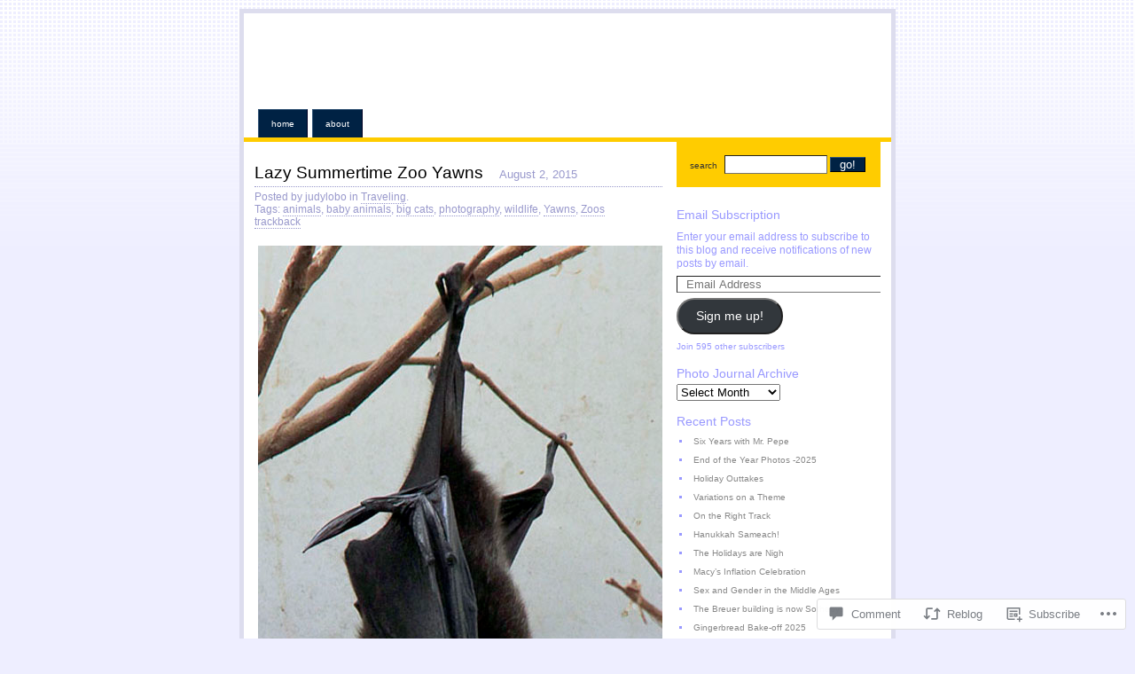

--- FILE ---
content_type: text/html; charset=UTF-8
request_url: https://whileatthezoo.com/2015/08/02/lazy-summertime-zoo-yawns/
body_size: 26024
content:
<!DOCTYPE html PUBLIC "-//W3C//DTD XHTML 1.0 Strict//EN"
    "http://www.w3.org/TR/xhtml1/DTD/xhtml1-strict.dtd">
<html xmlns="http://www.w3.org/1999/xhtml" lang="en">

<head>
<meta http-equiv="Content-Type" content="text/html; charset=UTF-8" />
<title>Lazy Summertime Zoo Yawns | While at the Zoo</title>

	<link rel="pingback" href="https://whileatthezoo.com/xmlrpc.php" />
	<link href="https://s0.wp.com/wp-content/themes/pub/regulus/style.css?m=1767821995i" type="text/css" rel="stylesheet" />
	<link href="https://s0.wp.com/wp-content/themes/pub/regulus/switch.css?m=1158640643i" type="text/css" rel="stylesheet" />

	<meta name='robots' content='max-image-preview:large' />

<!-- Async WordPress.com Remote Login -->
<script id="wpcom_remote_login_js">
var wpcom_remote_login_extra_auth = '';
function wpcom_remote_login_remove_dom_node_id( element_id ) {
	var dom_node = document.getElementById( element_id );
	if ( dom_node ) { dom_node.parentNode.removeChild( dom_node ); }
}
function wpcom_remote_login_remove_dom_node_classes( class_name ) {
	var dom_nodes = document.querySelectorAll( '.' + class_name );
	for ( var i = 0; i < dom_nodes.length; i++ ) {
		dom_nodes[ i ].parentNode.removeChild( dom_nodes[ i ] );
	}
}
function wpcom_remote_login_final_cleanup() {
	wpcom_remote_login_remove_dom_node_classes( "wpcom_remote_login_msg" );
	wpcom_remote_login_remove_dom_node_id( "wpcom_remote_login_key" );
	wpcom_remote_login_remove_dom_node_id( "wpcom_remote_login_validate" );
	wpcom_remote_login_remove_dom_node_id( "wpcom_remote_login_js" );
	wpcom_remote_login_remove_dom_node_id( "wpcom_request_access_iframe" );
	wpcom_remote_login_remove_dom_node_id( "wpcom_request_access_styles" );
}

// Watch for messages back from the remote login
window.addEventListener( "message", function( e ) {
	if ( e.origin === "https://r-login.wordpress.com" ) {
		var data = {};
		try {
			data = JSON.parse( e.data );
		} catch( e ) {
			wpcom_remote_login_final_cleanup();
			return;
		}

		if ( data.msg === 'LOGIN' ) {
			// Clean up the login check iframe
			wpcom_remote_login_remove_dom_node_id( "wpcom_remote_login_key" );

			var id_regex = new RegExp( /^[0-9]+$/ );
			var token_regex = new RegExp( /^.*|.*|.*$/ );
			if (
				token_regex.test( data.token )
				&& id_regex.test( data.wpcomid )
			) {
				// We have everything we need to ask for a login
				var script = document.createElement( "script" );
				script.setAttribute( "id", "wpcom_remote_login_validate" );
				script.src = '/remote-login.php?wpcom_remote_login=validate'
					+ '&wpcomid=' + data.wpcomid
					+ '&token=' + encodeURIComponent( data.token )
					+ '&host=' + window.location.protocol
					+ '//' + window.location.hostname
					+ '&postid=1388'
					+ '&is_singular=1';
				document.body.appendChild( script );
			}

			return;
		}

		// Safari ITP, not logged in, so redirect
		if ( data.msg === 'LOGIN-REDIRECT' ) {
			window.location = 'https://wordpress.com/log-in?redirect_to=' + window.location.href;
			return;
		}

		// Safari ITP, storage access failed, remove the request
		if ( data.msg === 'LOGIN-REMOVE' ) {
			var css_zap = 'html { -webkit-transition: margin-top 1s; transition: margin-top 1s; } /* 9001 */ html { margin-top: 0 !important; } * html body { margin-top: 0 !important; } @media screen and ( max-width: 782px ) { html { margin-top: 0 !important; } * html body { margin-top: 0 !important; } }';
			var style_zap = document.createElement( 'style' );
			style_zap.type = 'text/css';
			style_zap.appendChild( document.createTextNode( css_zap ) );
			document.body.appendChild( style_zap );

			var e = document.getElementById( 'wpcom_request_access_iframe' );
			e.parentNode.removeChild( e );

			document.cookie = 'wordpress_com_login_access=denied; path=/; max-age=31536000';

			return;
		}

		// Safari ITP
		if ( data.msg === 'REQUEST_ACCESS' ) {
			console.log( 'request access: safari' );

			// Check ITP iframe enable/disable knob
			if ( wpcom_remote_login_extra_auth !== 'safari_itp_iframe' ) {
				return;
			}

			// If we are in a "private window" there is no ITP.
			var private_window = false;
			try {
				var opendb = window.openDatabase( null, null, null, null );
			} catch( e ) {
				private_window = true;
			}

			if ( private_window ) {
				console.log( 'private window' );
				return;
			}

			var iframe = document.createElement( 'iframe' );
			iframe.id = 'wpcom_request_access_iframe';
			iframe.setAttribute( 'scrolling', 'no' );
			iframe.setAttribute( 'sandbox', 'allow-storage-access-by-user-activation allow-scripts allow-same-origin allow-top-navigation-by-user-activation' );
			iframe.src = 'https://r-login.wordpress.com/remote-login.php?wpcom_remote_login=request_access&origin=' + encodeURIComponent( data.origin ) + '&wpcomid=' + encodeURIComponent( data.wpcomid );

			var css = 'html { -webkit-transition: margin-top 1s; transition: margin-top 1s; } /* 9001 */ html { margin-top: 46px !important; } * html body { margin-top: 46px !important; } @media screen and ( max-width: 660px ) { html { margin-top: 71px !important; } * html body { margin-top: 71px !important; } #wpcom_request_access_iframe { display: block; height: 71px !important; } } #wpcom_request_access_iframe { border: 0px; height: 46px; position: fixed; top: 0; left: 0; width: 100%; min-width: 100%; z-index: 99999; background: #23282d; } ';

			var style = document.createElement( 'style' );
			style.type = 'text/css';
			style.id = 'wpcom_request_access_styles';
			style.appendChild( document.createTextNode( css ) );
			document.body.appendChild( style );

			document.body.appendChild( iframe );
		}

		if ( data.msg === 'DONE' ) {
			wpcom_remote_login_final_cleanup();
		}
	}
}, false );

// Inject the remote login iframe after the page has had a chance to load
// more critical resources
window.addEventListener( "DOMContentLoaded", function( e ) {
	var iframe = document.createElement( "iframe" );
	iframe.style.display = "none";
	iframe.setAttribute( "scrolling", "no" );
	iframe.setAttribute( "id", "wpcom_remote_login_key" );
	iframe.src = "https://r-login.wordpress.com/remote-login.php"
		+ "?wpcom_remote_login=key"
		+ "&origin=aHR0cHM6Ly93aGlsZWF0dGhlem9vLmNvbQ%3D%3D"
		+ "&wpcomid=15085310"
		+ "&time=" + Math.floor( Date.now() / 1000 );
	document.body.appendChild( iframe );
}, false );
</script>
<link rel='dns-prefetch' href='//s0.wp.com' />
<link rel='dns-prefetch' href='//widgets.wp.com' />
<link rel='dns-prefetch' href='//wordpress.com' />
<link rel="alternate" type="application/rss+xml" title="While at the Zoo &raquo; Feed" href="https://whileatthezoo.com/feed/" />
<link rel="alternate" type="application/rss+xml" title="While at the Zoo &raquo; Comments Feed" href="https://whileatthezoo.com/comments/feed/" />
<link rel="alternate" type="application/rss+xml" title="While at the Zoo &raquo; Lazy Summertime Zoo&nbsp;Yawns Comments Feed" href="https://whileatthezoo.com/2015/08/02/lazy-summertime-zoo-yawns/feed/" />
	<script type="text/javascript">
		/* <![CDATA[ */
		function addLoadEvent(func) {
			var oldonload = window.onload;
			if (typeof window.onload != 'function') {
				window.onload = func;
			} else {
				window.onload = function () {
					oldonload();
					func();
				}
			}
		}
		/* ]]> */
	</script>
	<link crossorigin='anonymous' rel='stylesheet' id='all-css-0-1' href='/_static/??-eJxtzEkKgDAMQNELWYNjcSGeRdog1Q7BpHh9UQRBXD74fDhImRQFo0DIinxeXGRYUWg222PgHCEkmz0y7OhnQasosXxUGuYC/o/ebfh+b135FMZKd02th77t1hMpiDR+&cssminify=yes' type='text/css' media='all' />
<style id='wp-emoji-styles-inline-css'>

	img.wp-smiley, img.emoji {
		display: inline !important;
		border: none !important;
		box-shadow: none !important;
		height: 1em !important;
		width: 1em !important;
		margin: 0 0.07em !important;
		vertical-align: -0.1em !important;
		background: none !important;
		padding: 0 !important;
	}
/*# sourceURL=wp-emoji-styles-inline-css */
</style>
<link crossorigin='anonymous' rel='stylesheet' id='all-css-2-1' href='/wp-content/plugins/gutenberg-core/v22.2.0/build/styles/block-library/style.css?m=1764855221i&cssminify=yes' type='text/css' media='all' />
<style id='wp-block-library-inline-css'>
.has-text-align-justify {
	text-align:justify;
}
.has-text-align-justify{text-align:justify;}

/*# sourceURL=wp-block-library-inline-css */
</style><style id='global-styles-inline-css'>
:root{--wp--preset--aspect-ratio--square: 1;--wp--preset--aspect-ratio--4-3: 4/3;--wp--preset--aspect-ratio--3-4: 3/4;--wp--preset--aspect-ratio--3-2: 3/2;--wp--preset--aspect-ratio--2-3: 2/3;--wp--preset--aspect-ratio--16-9: 16/9;--wp--preset--aspect-ratio--9-16: 9/16;--wp--preset--color--black: #000000;--wp--preset--color--cyan-bluish-gray: #abb8c3;--wp--preset--color--white: #ffffff;--wp--preset--color--pale-pink: #f78da7;--wp--preset--color--vivid-red: #cf2e2e;--wp--preset--color--luminous-vivid-orange: #ff6900;--wp--preset--color--luminous-vivid-amber: #fcb900;--wp--preset--color--light-green-cyan: #7bdcb5;--wp--preset--color--vivid-green-cyan: #00d084;--wp--preset--color--pale-cyan-blue: #8ed1fc;--wp--preset--color--vivid-cyan-blue: #0693e3;--wp--preset--color--vivid-purple: #9b51e0;--wp--preset--gradient--vivid-cyan-blue-to-vivid-purple: linear-gradient(135deg,rgb(6,147,227) 0%,rgb(155,81,224) 100%);--wp--preset--gradient--light-green-cyan-to-vivid-green-cyan: linear-gradient(135deg,rgb(122,220,180) 0%,rgb(0,208,130) 100%);--wp--preset--gradient--luminous-vivid-amber-to-luminous-vivid-orange: linear-gradient(135deg,rgb(252,185,0) 0%,rgb(255,105,0) 100%);--wp--preset--gradient--luminous-vivid-orange-to-vivid-red: linear-gradient(135deg,rgb(255,105,0) 0%,rgb(207,46,46) 100%);--wp--preset--gradient--very-light-gray-to-cyan-bluish-gray: linear-gradient(135deg,rgb(238,238,238) 0%,rgb(169,184,195) 100%);--wp--preset--gradient--cool-to-warm-spectrum: linear-gradient(135deg,rgb(74,234,220) 0%,rgb(151,120,209) 20%,rgb(207,42,186) 40%,rgb(238,44,130) 60%,rgb(251,105,98) 80%,rgb(254,248,76) 100%);--wp--preset--gradient--blush-light-purple: linear-gradient(135deg,rgb(255,206,236) 0%,rgb(152,150,240) 100%);--wp--preset--gradient--blush-bordeaux: linear-gradient(135deg,rgb(254,205,165) 0%,rgb(254,45,45) 50%,rgb(107,0,62) 100%);--wp--preset--gradient--luminous-dusk: linear-gradient(135deg,rgb(255,203,112) 0%,rgb(199,81,192) 50%,rgb(65,88,208) 100%);--wp--preset--gradient--pale-ocean: linear-gradient(135deg,rgb(255,245,203) 0%,rgb(182,227,212) 50%,rgb(51,167,181) 100%);--wp--preset--gradient--electric-grass: linear-gradient(135deg,rgb(202,248,128) 0%,rgb(113,206,126) 100%);--wp--preset--gradient--midnight: linear-gradient(135deg,rgb(2,3,129) 0%,rgb(40,116,252) 100%);--wp--preset--font-size--small: 13px;--wp--preset--font-size--medium: 20px;--wp--preset--font-size--large: 36px;--wp--preset--font-size--x-large: 42px;--wp--preset--font-family--albert-sans: 'Albert Sans', sans-serif;--wp--preset--font-family--alegreya: Alegreya, serif;--wp--preset--font-family--arvo: Arvo, serif;--wp--preset--font-family--bodoni-moda: 'Bodoni Moda', serif;--wp--preset--font-family--bricolage-grotesque: 'Bricolage Grotesque', sans-serif;--wp--preset--font-family--cabin: Cabin, sans-serif;--wp--preset--font-family--chivo: Chivo, sans-serif;--wp--preset--font-family--commissioner: Commissioner, sans-serif;--wp--preset--font-family--cormorant: Cormorant, serif;--wp--preset--font-family--courier-prime: 'Courier Prime', monospace;--wp--preset--font-family--crimson-pro: 'Crimson Pro', serif;--wp--preset--font-family--dm-mono: 'DM Mono', monospace;--wp--preset--font-family--dm-sans: 'DM Sans', sans-serif;--wp--preset--font-family--dm-serif-display: 'DM Serif Display', serif;--wp--preset--font-family--domine: Domine, serif;--wp--preset--font-family--eb-garamond: 'EB Garamond', serif;--wp--preset--font-family--epilogue: Epilogue, sans-serif;--wp--preset--font-family--fahkwang: Fahkwang, sans-serif;--wp--preset--font-family--figtree: Figtree, sans-serif;--wp--preset--font-family--fira-sans: 'Fira Sans', sans-serif;--wp--preset--font-family--fjalla-one: 'Fjalla One', sans-serif;--wp--preset--font-family--fraunces: Fraunces, serif;--wp--preset--font-family--gabarito: Gabarito, system-ui;--wp--preset--font-family--ibm-plex-mono: 'IBM Plex Mono', monospace;--wp--preset--font-family--ibm-plex-sans: 'IBM Plex Sans', sans-serif;--wp--preset--font-family--ibarra-real-nova: 'Ibarra Real Nova', serif;--wp--preset--font-family--instrument-serif: 'Instrument Serif', serif;--wp--preset--font-family--inter: Inter, sans-serif;--wp--preset--font-family--josefin-sans: 'Josefin Sans', sans-serif;--wp--preset--font-family--jost: Jost, sans-serif;--wp--preset--font-family--libre-baskerville: 'Libre Baskerville', serif;--wp--preset--font-family--libre-franklin: 'Libre Franklin', sans-serif;--wp--preset--font-family--literata: Literata, serif;--wp--preset--font-family--lora: Lora, serif;--wp--preset--font-family--merriweather: Merriweather, serif;--wp--preset--font-family--montserrat: Montserrat, sans-serif;--wp--preset--font-family--newsreader: Newsreader, serif;--wp--preset--font-family--noto-sans-mono: 'Noto Sans Mono', sans-serif;--wp--preset--font-family--nunito: Nunito, sans-serif;--wp--preset--font-family--open-sans: 'Open Sans', sans-serif;--wp--preset--font-family--overpass: Overpass, sans-serif;--wp--preset--font-family--pt-serif: 'PT Serif', serif;--wp--preset--font-family--petrona: Petrona, serif;--wp--preset--font-family--piazzolla: Piazzolla, serif;--wp--preset--font-family--playfair-display: 'Playfair Display', serif;--wp--preset--font-family--plus-jakarta-sans: 'Plus Jakarta Sans', sans-serif;--wp--preset--font-family--poppins: Poppins, sans-serif;--wp--preset--font-family--raleway: Raleway, sans-serif;--wp--preset--font-family--roboto: Roboto, sans-serif;--wp--preset--font-family--roboto-slab: 'Roboto Slab', serif;--wp--preset--font-family--rubik: Rubik, sans-serif;--wp--preset--font-family--rufina: Rufina, serif;--wp--preset--font-family--sora: Sora, sans-serif;--wp--preset--font-family--source-sans-3: 'Source Sans 3', sans-serif;--wp--preset--font-family--source-serif-4: 'Source Serif 4', serif;--wp--preset--font-family--space-mono: 'Space Mono', monospace;--wp--preset--font-family--syne: Syne, sans-serif;--wp--preset--font-family--texturina: Texturina, serif;--wp--preset--font-family--urbanist: Urbanist, sans-serif;--wp--preset--font-family--work-sans: 'Work Sans', sans-serif;--wp--preset--spacing--20: 0.44rem;--wp--preset--spacing--30: 0.67rem;--wp--preset--spacing--40: 1rem;--wp--preset--spacing--50: 1.5rem;--wp--preset--spacing--60: 2.25rem;--wp--preset--spacing--70: 3.38rem;--wp--preset--spacing--80: 5.06rem;--wp--preset--shadow--natural: 6px 6px 9px rgba(0, 0, 0, 0.2);--wp--preset--shadow--deep: 12px 12px 50px rgba(0, 0, 0, 0.4);--wp--preset--shadow--sharp: 6px 6px 0px rgba(0, 0, 0, 0.2);--wp--preset--shadow--outlined: 6px 6px 0px -3px rgb(255, 255, 255), 6px 6px rgb(0, 0, 0);--wp--preset--shadow--crisp: 6px 6px 0px rgb(0, 0, 0);}:where(.is-layout-flex){gap: 0.5em;}:where(.is-layout-grid){gap: 0.5em;}body .is-layout-flex{display: flex;}.is-layout-flex{flex-wrap: wrap;align-items: center;}.is-layout-flex > :is(*, div){margin: 0;}body .is-layout-grid{display: grid;}.is-layout-grid > :is(*, div){margin: 0;}:where(.wp-block-columns.is-layout-flex){gap: 2em;}:where(.wp-block-columns.is-layout-grid){gap: 2em;}:where(.wp-block-post-template.is-layout-flex){gap: 1.25em;}:where(.wp-block-post-template.is-layout-grid){gap: 1.25em;}.has-black-color{color: var(--wp--preset--color--black) !important;}.has-cyan-bluish-gray-color{color: var(--wp--preset--color--cyan-bluish-gray) !important;}.has-white-color{color: var(--wp--preset--color--white) !important;}.has-pale-pink-color{color: var(--wp--preset--color--pale-pink) !important;}.has-vivid-red-color{color: var(--wp--preset--color--vivid-red) !important;}.has-luminous-vivid-orange-color{color: var(--wp--preset--color--luminous-vivid-orange) !important;}.has-luminous-vivid-amber-color{color: var(--wp--preset--color--luminous-vivid-amber) !important;}.has-light-green-cyan-color{color: var(--wp--preset--color--light-green-cyan) !important;}.has-vivid-green-cyan-color{color: var(--wp--preset--color--vivid-green-cyan) !important;}.has-pale-cyan-blue-color{color: var(--wp--preset--color--pale-cyan-blue) !important;}.has-vivid-cyan-blue-color{color: var(--wp--preset--color--vivid-cyan-blue) !important;}.has-vivid-purple-color{color: var(--wp--preset--color--vivid-purple) !important;}.has-black-background-color{background-color: var(--wp--preset--color--black) !important;}.has-cyan-bluish-gray-background-color{background-color: var(--wp--preset--color--cyan-bluish-gray) !important;}.has-white-background-color{background-color: var(--wp--preset--color--white) !important;}.has-pale-pink-background-color{background-color: var(--wp--preset--color--pale-pink) !important;}.has-vivid-red-background-color{background-color: var(--wp--preset--color--vivid-red) !important;}.has-luminous-vivid-orange-background-color{background-color: var(--wp--preset--color--luminous-vivid-orange) !important;}.has-luminous-vivid-amber-background-color{background-color: var(--wp--preset--color--luminous-vivid-amber) !important;}.has-light-green-cyan-background-color{background-color: var(--wp--preset--color--light-green-cyan) !important;}.has-vivid-green-cyan-background-color{background-color: var(--wp--preset--color--vivid-green-cyan) !important;}.has-pale-cyan-blue-background-color{background-color: var(--wp--preset--color--pale-cyan-blue) !important;}.has-vivid-cyan-blue-background-color{background-color: var(--wp--preset--color--vivid-cyan-blue) !important;}.has-vivid-purple-background-color{background-color: var(--wp--preset--color--vivid-purple) !important;}.has-black-border-color{border-color: var(--wp--preset--color--black) !important;}.has-cyan-bluish-gray-border-color{border-color: var(--wp--preset--color--cyan-bluish-gray) !important;}.has-white-border-color{border-color: var(--wp--preset--color--white) !important;}.has-pale-pink-border-color{border-color: var(--wp--preset--color--pale-pink) !important;}.has-vivid-red-border-color{border-color: var(--wp--preset--color--vivid-red) !important;}.has-luminous-vivid-orange-border-color{border-color: var(--wp--preset--color--luminous-vivid-orange) !important;}.has-luminous-vivid-amber-border-color{border-color: var(--wp--preset--color--luminous-vivid-amber) !important;}.has-light-green-cyan-border-color{border-color: var(--wp--preset--color--light-green-cyan) !important;}.has-vivid-green-cyan-border-color{border-color: var(--wp--preset--color--vivid-green-cyan) !important;}.has-pale-cyan-blue-border-color{border-color: var(--wp--preset--color--pale-cyan-blue) !important;}.has-vivid-cyan-blue-border-color{border-color: var(--wp--preset--color--vivid-cyan-blue) !important;}.has-vivid-purple-border-color{border-color: var(--wp--preset--color--vivid-purple) !important;}.has-vivid-cyan-blue-to-vivid-purple-gradient-background{background: var(--wp--preset--gradient--vivid-cyan-blue-to-vivid-purple) !important;}.has-light-green-cyan-to-vivid-green-cyan-gradient-background{background: var(--wp--preset--gradient--light-green-cyan-to-vivid-green-cyan) !important;}.has-luminous-vivid-amber-to-luminous-vivid-orange-gradient-background{background: var(--wp--preset--gradient--luminous-vivid-amber-to-luminous-vivid-orange) !important;}.has-luminous-vivid-orange-to-vivid-red-gradient-background{background: var(--wp--preset--gradient--luminous-vivid-orange-to-vivid-red) !important;}.has-very-light-gray-to-cyan-bluish-gray-gradient-background{background: var(--wp--preset--gradient--very-light-gray-to-cyan-bluish-gray) !important;}.has-cool-to-warm-spectrum-gradient-background{background: var(--wp--preset--gradient--cool-to-warm-spectrum) !important;}.has-blush-light-purple-gradient-background{background: var(--wp--preset--gradient--blush-light-purple) !important;}.has-blush-bordeaux-gradient-background{background: var(--wp--preset--gradient--blush-bordeaux) !important;}.has-luminous-dusk-gradient-background{background: var(--wp--preset--gradient--luminous-dusk) !important;}.has-pale-ocean-gradient-background{background: var(--wp--preset--gradient--pale-ocean) !important;}.has-electric-grass-gradient-background{background: var(--wp--preset--gradient--electric-grass) !important;}.has-midnight-gradient-background{background: var(--wp--preset--gradient--midnight) !important;}.has-small-font-size{font-size: var(--wp--preset--font-size--small) !important;}.has-medium-font-size{font-size: var(--wp--preset--font-size--medium) !important;}.has-large-font-size{font-size: var(--wp--preset--font-size--large) !important;}.has-x-large-font-size{font-size: var(--wp--preset--font-size--x-large) !important;}.has-albert-sans-font-family{font-family: var(--wp--preset--font-family--albert-sans) !important;}.has-alegreya-font-family{font-family: var(--wp--preset--font-family--alegreya) !important;}.has-arvo-font-family{font-family: var(--wp--preset--font-family--arvo) !important;}.has-bodoni-moda-font-family{font-family: var(--wp--preset--font-family--bodoni-moda) !important;}.has-bricolage-grotesque-font-family{font-family: var(--wp--preset--font-family--bricolage-grotesque) !important;}.has-cabin-font-family{font-family: var(--wp--preset--font-family--cabin) !important;}.has-chivo-font-family{font-family: var(--wp--preset--font-family--chivo) !important;}.has-commissioner-font-family{font-family: var(--wp--preset--font-family--commissioner) !important;}.has-cormorant-font-family{font-family: var(--wp--preset--font-family--cormorant) !important;}.has-courier-prime-font-family{font-family: var(--wp--preset--font-family--courier-prime) !important;}.has-crimson-pro-font-family{font-family: var(--wp--preset--font-family--crimson-pro) !important;}.has-dm-mono-font-family{font-family: var(--wp--preset--font-family--dm-mono) !important;}.has-dm-sans-font-family{font-family: var(--wp--preset--font-family--dm-sans) !important;}.has-dm-serif-display-font-family{font-family: var(--wp--preset--font-family--dm-serif-display) !important;}.has-domine-font-family{font-family: var(--wp--preset--font-family--domine) !important;}.has-eb-garamond-font-family{font-family: var(--wp--preset--font-family--eb-garamond) !important;}.has-epilogue-font-family{font-family: var(--wp--preset--font-family--epilogue) !important;}.has-fahkwang-font-family{font-family: var(--wp--preset--font-family--fahkwang) !important;}.has-figtree-font-family{font-family: var(--wp--preset--font-family--figtree) !important;}.has-fira-sans-font-family{font-family: var(--wp--preset--font-family--fira-sans) !important;}.has-fjalla-one-font-family{font-family: var(--wp--preset--font-family--fjalla-one) !important;}.has-fraunces-font-family{font-family: var(--wp--preset--font-family--fraunces) !important;}.has-gabarito-font-family{font-family: var(--wp--preset--font-family--gabarito) !important;}.has-ibm-plex-mono-font-family{font-family: var(--wp--preset--font-family--ibm-plex-mono) !important;}.has-ibm-plex-sans-font-family{font-family: var(--wp--preset--font-family--ibm-plex-sans) !important;}.has-ibarra-real-nova-font-family{font-family: var(--wp--preset--font-family--ibarra-real-nova) !important;}.has-instrument-serif-font-family{font-family: var(--wp--preset--font-family--instrument-serif) !important;}.has-inter-font-family{font-family: var(--wp--preset--font-family--inter) !important;}.has-josefin-sans-font-family{font-family: var(--wp--preset--font-family--josefin-sans) !important;}.has-jost-font-family{font-family: var(--wp--preset--font-family--jost) !important;}.has-libre-baskerville-font-family{font-family: var(--wp--preset--font-family--libre-baskerville) !important;}.has-libre-franklin-font-family{font-family: var(--wp--preset--font-family--libre-franklin) !important;}.has-literata-font-family{font-family: var(--wp--preset--font-family--literata) !important;}.has-lora-font-family{font-family: var(--wp--preset--font-family--lora) !important;}.has-merriweather-font-family{font-family: var(--wp--preset--font-family--merriweather) !important;}.has-montserrat-font-family{font-family: var(--wp--preset--font-family--montserrat) !important;}.has-newsreader-font-family{font-family: var(--wp--preset--font-family--newsreader) !important;}.has-noto-sans-mono-font-family{font-family: var(--wp--preset--font-family--noto-sans-mono) !important;}.has-nunito-font-family{font-family: var(--wp--preset--font-family--nunito) !important;}.has-open-sans-font-family{font-family: var(--wp--preset--font-family--open-sans) !important;}.has-overpass-font-family{font-family: var(--wp--preset--font-family--overpass) !important;}.has-pt-serif-font-family{font-family: var(--wp--preset--font-family--pt-serif) !important;}.has-petrona-font-family{font-family: var(--wp--preset--font-family--petrona) !important;}.has-piazzolla-font-family{font-family: var(--wp--preset--font-family--piazzolla) !important;}.has-playfair-display-font-family{font-family: var(--wp--preset--font-family--playfair-display) !important;}.has-plus-jakarta-sans-font-family{font-family: var(--wp--preset--font-family--plus-jakarta-sans) !important;}.has-poppins-font-family{font-family: var(--wp--preset--font-family--poppins) !important;}.has-raleway-font-family{font-family: var(--wp--preset--font-family--raleway) !important;}.has-roboto-font-family{font-family: var(--wp--preset--font-family--roboto) !important;}.has-roboto-slab-font-family{font-family: var(--wp--preset--font-family--roboto-slab) !important;}.has-rubik-font-family{font-family: var(--wp--preset--font-family--rubik) !important;}.has-rufina-font-family{font-family: var(--wp--preset--font-family--rufina) !important;}.has-sora-font-family{font-family: var(--wp--preset--font-family--sora) !important;}.has-source-sans-3-font-family{font-family: var(--wp--preset--font-family--source-sans-3) !important;}.has-source-serif-4-font-family{font-family: var(--wp--preset--font-family--source-serif-4) !important;}.has-space-mono-font-family{font-family: var(--wp--preset--font-family--space-mono) !important;}.has-syne-font-family{font-family: var(--wp--preset--font-family--syne) !important;}.has-texturina-font-family{font-family: var(--wp--preset--font-family--texturina) !important;}.has-urbanist-font-family{font-family: var(--wp--preset--font-family--urbanist) !important;}.has-work-sans-font-family{font-family: var(--wp--preset--font-family--work-sans) !important;}
/*# sourceURL=global-styles-inline-css */
</style>

<style id='classic-theme-styles-inline-css'>
/*! This file is auto-generated */
.wp-block-button__link{color:#fff;background-color:#32373c;border-radius:9999px;box-shadow:none;text-decoration:none;padding:calc(.667em + 2px) calc(1.333em + 2px);font-size:1.125em}.wp-block-file__button{background:#32373c;color:#fff;text-decoration:none}
/*# sourceURL=/wp-includes/css/classic-themes.min.css */
</style>
<link crossorigin='anonymous' rel='stylesheet' id='all-css-4-1' href='/_static/??-eJx9jksOwjAMRC9EcCsEFQvEUVA+FqTUSRQ77fVxVbEBxMaSZ+bZA0sxPifBJEDNlKndY2LwuaLqVKyAJghDtDghaWzvmXfwG1uKMsa5UpHZ6KTYyMhDQf7HjSjF+qdRaTuxGcAtvb3bjCnkCrZJJisS/RcFXD24FqcAM1ann1VcK/Pnvna50qUfTl3XH8+HYXwBNR1jhQ==&cssminify=yes' type='text/css' media='all' />
<link rel='stylesheet' id='verbum-gutenberg-css-css' href='https://widgets.wp.com/verbum-block-editor/block-editor.css?ver=1738686361' media='all' />
<link crossorigin='anonymous' rel='stylesheet' id='all-css-6-1' href='/_static/??-eJx9jFEKg0AMRC9kDMJK24/Ss9hlu8RmE3FXen1jBcUi/Zs3wxv8DOBVSpCCaYKBp0iS0WtKVgHTOxjln6a2pkJC0UJm5y2sw/nnGJ6s0WL8Hu74T4pBgdV3hVQOAC/uaFzUR7o3rr05d700rp8Bg7ZNhA==&cssminify=yes' type='text/css' media='all' />
<link crossorigin='anonymous' rel='stylesheet' id='print-css-7-1' href='/wp-content/mu-plugins/global-print/global-print.css?m=1465851035i&cssminify=yes' type='text/css' media='print' />
<style id='jetpack-global-styles-frontend-style-inline-css'>
:root { --font-headings: unset; --font-base: unset; --font-headings-default: -apple-system,BlinkMacSystemFont,"Segoe UI",Roboto,Oxygen-Sans,Ubuntu,Cantarell,"Helvetica Neue",sans-serif; --font-base-default: -apple-system,BlinkMacSystemFont,"Segoe UI",Roboto,Oxygen-Sans,Ubuntu,Cantarell,"Helvetica Neue",sans-serif;}
/*# sourceURL=jetpack-global-styles-frontend-style-inline-css */
</style>
<link crossorigin='anonymous' rel='stylesheet' id='all-css-10-1' href='/_static/??-eJyNjcsKAjEMRX/IGtQZBxfip0hMS9sxTYppGfx7H7gRN+7ugcs5sFRHKi1Ig9Jd5R6zGMyhVaTrh8G6QFHfORhYwlvw6P39PbPENZmt4G/ROQuBKWVkxxrVvuBH1lIoz2waILJekF+HUzlupnG3nQ77YZwfuRJIaQ==&cssminify=yes' type='text/css' media='all' />
<script type="text/javascript" id="jetpack_related-posts-js-extra">
/* <![CDATA[ */
var related_posts_js_options = {"post_heading":"h4"};
//# sourceURL=jetpack_related-posts-js-extra
/* ]]> */
</script>
<script type="text/javascript" id="wpcom-actionbar-placeholder-js-extra">
/* <![CDATA[ */
var actionbardata = {"siteID":"15085310","postID":"1388","siteURL":"https://whileatthezoo.com","xhrURL":"https://whileatthezoo.com/wp-admin/admin-ajax.php","nonce":"49b2c6b157","isLoggedIn":"","statusMessage":"","subsEmailDefault":"instantly","proxyScriptUrl":"https://s0.wp.com/wp-content/js/wpcom-proxy-request.js?m=1513050504i&amp;ver=20211021","shortlink":"https://wp.me/p11ins-mo","i18n":{"followedText":"New posts from this site will now appear in your \u003Ca href=\"https://wordpress.com/reader\"\u003EReader\u003C/a\u003E","foldBar":"Collapse this bar","unfoldBar":"Expand this bar","shortLinkCopied":"Shortlink copied to clipboard."}};
//# sourceURL=wpcom-actionbar-placeholder-js-extra
/* ]]> */
</script>
<script type="text/javascript" id="jetpack-mu-wpcom-settings-js-before">
/* <![CDATA[ */
var JETPACK_MU_WPCOM_SETTINGS = {"assetsUrl":"https://s0.wp.com/wp-content/mu-plugins/jetpack-mu-wpcom-plugin/sun/jetpack_vendor/automattic/jetpack-mu-wpcom/src/build/"};
//# sourceURL=jetpack-mu-wpcom-settings-js-before
/* ]]> */
</script>
<script crossorigin='anonymous' type='text/javascript'  src='/_static/??/wp-content/mu-plugins/jetpack-plugin/sun/_inc/build/related-posts/related-posts.min.js,/wp-content/js/rlt-proxy.js?m=1755011788j'></script>
<script type="text/javascript" id="rlt-proxy-js-after">
/* <![CDATA[ */
	rltInitialize( {"token":null,"iframeOrigins":["https:\/\/widgets.wp.com"]} );
//# sourceURL=rlt-proxy-js-after
/* ]]> */
</script>
<link rel="EditURI" type="application/rsd+xml" title="RSD" href="https://whileatthezoo.wordpress.com/xmlrpc.php?rsd" />
<meta name="generator" content="WordPress.com" />
<link rel="canonical" href="https://whileatthezoo.com/2015/08/02/lazy-summertime-zoo-yawns/" />
<link rel='shortlink' href='https://wp.me/p11ins-mo' />
<link rel="alternate" type="application/json+oembed" href="https://public-api.wordpress.com/oembed/?format=json&amp;url=https%3A%2F%2Fwhileatthezoo.com%2F2015%2F08%2F02%2Flazy-summertime-zoo-yawns%2F&amp;for=wpcom-auto-discovery" /><link rel="alternate" type="application/xml+oembed" href="https://public-api.wordpress.com/oembed/?format=xml&amp;url=https%3A%2F%2Fwhileatthezoo.com%2F2015%2F08%2F02%2Flazy-summertime-zoo-yawns%2F&amp;for=wpcom-auto-discovery" />
<!-- Jetpack Open Graph Tags -->
<meta property="og:type" content="article" />
<meta property="og:title" content="Lazy Summertime Zoo Yawns" />
<meta property="og:url" content="https://whileatthezoo.com/2015/08/02/lazy-summertime-zoo-yawns/" />
<meta property="og:description" content="The lazy hazy crazy days of summer are upon us. It is fun to photograph animals mid-yawning.  Enjoy today&#8217;s photo montage and try to keep yourself from a yawn." />
<meta property="article:published_time" content="2015-08-02T10:35:27+00:00" />
<meta property="article:modified_time" content="2015-08-02T10:35:27+00:00" />
<meta property="og:site_name" content="While at the Zoo" />
<meta property="og:image" content="https://whileatthezoo.com/wp-content/uploads/2015/08/bat-yawn.jpg" />
<meta property="og:image:width" content="460" />
<meta property="og:image:height" content="657" />
<meta property="og:image:alt" content="bat yawn" />
<meta property="og:locale" content="en_US" />
<meta property="article:publisher" content="https://www.facebook.com/WordPresscom" />
<meta name="twitter:text:title" content="Lazy Summertime Zoo&nbsp;Yawns" />
<meta name="twitter:image" content="https://whileatthezoo.com/wp-content/uploads/2015/08/bat-yawn.jpg?w=640" />
<meta name="twitter:image:alt" content="bat yawn" />
<meta name="twitter:card" content="summary_large_image" />

<!-- End Jetpack Open Graph Tags -->
<link rel="shortcut icon" type="image/x-icon" href="https://s0.wp.com/i/favicon.ico?m=1713425267i" sizes="16x16 24x24 32x32 48x48" />
<link rel="icon" type="image/x-icon" href="https://s0.wp.com/i/favicon.ico?m=1713425267i" sizes="16x16 24x24 32x32 48x48" />
<link rel="apple-touch-icon" href="https://s0.wp.com/i/webclip.png?m=1713868326i" />
<link rel='openid.server' href='https://whileatthezoo.com/?openidserver=1' />
<link rel='openid.delegate' href='https://whileatthezoo.com/' />
<link rel="search" type="application/opensearchdescription+xml" href="https://whileatthezoo.com/osd.xml" title="While at the Zoo" />
<link rel="search" type="application/opensearchdescription+xml" href="https://s1.wp.com/opensearch.xml" title="WordPress.com" />
<meta name="description" content="The lazy hazy crazy days of summer are upon us. It is fun to photograph animals mid-yawning.  Enjoy today&#039;s photo montage and try to keep yourself from a yawn." />
<style type="text/css">

	#header {

		background:url( http://www.judithwolfe.com/images/finalphotoheader.gif ) #fff;

	}

</style>
	<!--
	Regulus Theme Created by Ben Gillbanks @ Binary Moon (http://www.binarymoon.co.uk/)
	-->

<link crossorigin='anonymous' rel='stylesheet' id='all-css-0-3' href='/_static/??-eJyVjssKwkAMRX/INowP1IX4KdKmg6SdScJkQn+/FR/gTpfncjhcmLVB4Rq5QvZGk9+JDcZYtcPpxWDOcCNG6JPgZGAzaSwtmm3g50CWwVM0wK6IW0wf5z382XseckrDir1hIa0kq/tFbSZ+hK/5Eo6H3fkU9mE7Lr2lXSA=&cssminify=yes' type='text/css' media='all' />
</head>


<body class="wp-singular post-template-default single single-post postid-1388 single-format-standard wp-theme-pubregulus orange customizer-styles-applied jetpack-reblog-enabled">

<div id="wrapper">

	<div id="header">

		
		<ul id="nav">
	<li  ><a href="https://whileatthezoo.com/">Home</a></li>
	<li class="page_item page-item-2"><a href="https://whileatthezoo.com/about/">About</a></li>
</ul>


	</div>

	<a href="#nav" class="skipnav">jump to navigation</a>


<div id="content">
<div class="post-1388 post type-post status-publish format-standard hentry category-traveling tag-animals tag-baby-animals-2 tag-big-cats tag-photography tag-wildlife tag-yawns tag-zoos">
	<h2>
					Lazy Summertime Zoo&nbsp;Yawns				<em>August 2, 2015</em>
	</h2>
	<em class="info">Posted by judylobo in <a href="https://whileatthezoo.com/category/traveling/" rel="category tag">Traveling</a>.
<br />
Tags: <a href="https://whileatthezoo.com/tag/animals/" rel="tag">animals</a>, <a href="https://whileatthezoo.com/tag/baby-animals-2/" rel="tag">baby animals</a>, <a href="https://whileatthezoo.com/tag/big-cats/" rel="tag">big cats</a>, <a href="https://whileatthezoo.com/tag/photography/" rel="tag">photography</a>, <a href="https://whileatthezoo.com/tag/wildlife/" rel="tag">wildlife</a>, <a href="https://whileatthezoo.com/tag/yawns/" rel="tag">Yawns</a>, <a href="https://whileatthezoo.com/tag/zoos/" rel="tag">Zoos</a><br />		        <a href="https://whileatthezoo.com/2015/08/02/lazy-summertime-zoo-yawns/trackback/" title="trackback url">trackback</a>
				</em>

	<p><a href="https://whileatthezoo.com/wp-content/uploads/2015/08/bat-yawn.jpg"><img data-attachment-id="1390" data-permalink="https://whileatthezoo.com/2015/08/02/lazy-summertime-zoo-yawns/bat-yawn/" data-orig-file="https://whileatthezoo.com/wp-content/uploads/2015/08/bat-yawn.jpg" data-orig-size="460,657" data-comments-opened="1" data-image-meta="{&quot;aperture&quot;:&quot;5.6&quot;,&quot;credit&quot;:&quot;&quot;,&quot;camera&quot;:&quot;Canon EOS 7D&quot;,&quot;caption&quot;:&quot;&quot;,&quot;created_timestamp&quot;:&quot;1405586706&quot;,&quot;copyright&quot;:&quot;&quot;,&quot;focal_length&quot;:&quot;200&quot;,&quot;iso&quot;:&quot;1250&quot;,&quot;shutter_speed&quot;:&quot;0.000625&quot;,&quot;title&quot;:&quot;&quot;,&quot;orientation&quot;:&quot;1&quot;}" data-image-title="bat yawn" data-image-description="" data-image-caption="" data-medium-file="https://whileatthezoo.com/wp-content/uploads/2015/08/bat-yawn.jpg?w=210" data-large-file="https://whileatthezoo.com/wp-content/uploads/2015/08/bat-yawn.jpg?w=460" class="alignleft size-full wp-image-1390" src="https://whileatthezoo.com/wp-content/uploads/2015/08/bat-yawn.jpg?w=460&#038;h=657" alt="bat yawn" width="460" height="657" srcset="https://whileatthezoo.com/wp-content/uploads/2015/08/bat-yawn.jpg 460w, https://whileatthezoo.com/wp-content/uploads/2015/08/bat-yawn.jpg?w=105&amp;h=150 105w, https://whileatthezoo.com/wp-content/uploads/2015/08/bat-yawn.jpg?w=210&amp;h=300 210w" sizes="(max-width: 460px) 100vw, 460px" /></a>The lazy hazy crazy days of summer are upon us. It is fun to photograph animals mid-yawning.  Enjoy today&#8217;s photo montage and try to keep yourself from a yawn.<a href="https://whileatthezoo.com/wp-content/uploads/2015/08/lazy.jpg"><img data-attachment-id="1389" data-permalink="https://whileatthezoo.com/2015/08/02/lazy-summertime-zoo-yawns/lazy/" data-orig-file="https://whileatthezoo.com/wp-content/uploads/2015/08/lazy.jpg" data-orig-size="460,2556" data-comments-opened="1" data-image-meta="{&quot;aperture&quot;:&quot;0&quot;,&quot;credit&quot;:&quot;&quot;,&quot;camera&quot;:&quot;&quot;,&quot;caption&quot;:&quot;&quot;,&quot;created_timestamp&quot;:&quot;0&quot;,&quot;copyright&quot;:&quot;&quot;,&quot;focal_length&quot;:&quot;0&quot;,&quot;iso&quot;:&quot;0&quot;,&quot;shutter_speed&quot;:&quot;0&quot;,&quot;title&quot;:&quot;&quot;,&quot;orientation&quot;:&quot;1&quot;}" data-image-title="LAZY" data-image-description="" data-image-caption="" data-medium-file="https://whileatthezoo.com/wp-content/uploads/2015/08/lazy.jpg?w=54" data-large-file="https://whileatthezoo.com/wp-content/uploads/2015/08/lazy.jpg?w=184" class="alignleft size-full wp-image-1389" src="https://whileatthezoo.com/wp-content/uploads/2015/08/lazy.jpg?w=460&#038;h=2556" alt="LAZY" width="460" height="2556" srcset="https://whileatthezoo.com/wp-content/uploads/2015/08/lazy.jpg 460w, https://whileatthezoo.com/wp-content/uploads/2015/08/lazy.jpg?w=27&amp;h=150 27w, https://whileatthezoo.com/wp-content/uploads/2015/08/lazy.jpg?w=54&amp;h=300 54w" sizes="(max-width: 460px) 100vw, 460px" /></a></p>
<div id="jp-post-flair" class="sharedaddy sd-like-enabled sd-sharing-enabled"><div class="sharedaddy sd-sharing-enabled"><div class="robots-nocontent sd-block sd-social sd-social-icon-text sd-sharing"><h3 class="sd-title">Share this:</h3><div class="sd-content"><ul><li class="share-facebook"><a rel="nofollow noopener noreferrer"
				data-shared="sharing-facebook-1388"
				class="share-facebook sd-button share-icon"
				href="https://whileatthezoo.com/2015/08/02/lazy-summertime-zoo-yawns/?share=facebook"
				target="_blank"
				aria-labelledby="sharing-facebook-1388"
				>
				<span id="sharing-facebook-1388" hidden>Click to share on Facebook (Opens in new window)</span>
				<span>Facebook</span>
			</a></li><li><a href="#" class="sharing-anchor sd-button share-more"><span>More</span></a></li><li class="share-end"></li></ul><div class="sharing-hidden"><div class="inner" style="display: none;"><ul><li class="share-email"><a rel="nofollow noopener noreferrer"
				data-shared="sharing-email-1388"
				class="share-email sd-button share-icon"
				href="mailto:?subject=%5BShared%20Post%5D%20Lazy%20Summertime%20Zoo%20Yawns&#038;body=https%3A%2F%2Fwhileatthezoo.com%2F2015%2F08%2F02%2Flazy-summertime-zoo-yawns%2F&#038;share=email"
				target="_blank"
				aria-labelledby="sharing-email-1388"
				data-email-share-error-title="Do you have email set up?" data-email-share-error-text="If you&#039;re having problems sharing via email, you might not have email set up for your browser. You may need to create a new email yourself." data-email-share-nonce="890a8c573a" data-email-share-track-url="https://whileatthezoo.com/2015/08/02/lazy-summertime-zoo-yawns/?share=email">
				<span id="sharing-email-1388" hidden>Click to email a link to a friend (Opens in new window)</span>
				<span>Email</span>
			</a></li><li class="share-twitter"><a rel="nofollow noopener noreferrer"
				data-shared="sharing-twitter-1388"
				class="share-twitter sd-button share-icon"
				href="https://whileatthezoo.com/2015/08/02/lazy-summertime-zoo-yawns/?share=twitter"
				target="_blank"
				aria-labelledby="sharing-twitter-1388"
				>
				<span id="sharing-twitter-1388" hidden>Click to share on X (Opens in new window)</span>
				<span>X</span>
			</a></li><li class="share-tumblr"><a rel="nofollow noopener noreferrer"
				data-shared="sharing-tumblr-1388"
				class="share-tumblr sd-button share-icon"
				href="https://whileatthezoo.com/2015/08/02/lazy-summertime-zoo-yawns/?share=tumblr"
				target="_blank"
				aria-labelledby="sharing-tumblr-1388"
				>
				<span id="sharing-tumblr-1388" hidden>Click to share on Tumblr (Opens in new window)</span>
				<span>Tumblr</span>
			</a></li><li class="share-reddit"><a rel="nofollow noopener noreferrer"
				data-shared="sharing-reddit-1388"
				class="share-reddit sd-button share-icon"
				href="https://whileatthezoo.com/2015/08/02/lazy-summertime-zoo-yawns/?share=reddit"
				target="_blank"
				aria-labelledby="sharing-reddit-1388"
				>
				<span id="sharing-reddit-1388" hidden>Click to share on Reddit (Opens in new window)</span>
				<span>Reddit</span>
			</a></li><li class="share-end"></li></ul></div></div></div></div></div><div class='sharedaddy sd-block sd-like jetpack-likes-widget-wrapper jetpack-likes-widget-unloaded' id='like-post-wrapper-15085310-1388-6962e28762ca9' data-src='//widgets.wp.com/likes/index.html?ver=20260110#blog_id=15085310&amp;post_id=1388&amp;origin=whileatthezoo.wordpress.com&amp;obj_id=15085310-1388-6962e28762ca9&amp;domain=whileatthezoo.com' data-name='like-post-frame-15085310-1388-6962e28762ca9' data-title='Like or Reblog'><div class='likes-widget-placeholder post-likes-widget-placeholder' style='height: 55px;'><span class='button'><span>Like</span></span> <span class='loading'>Loading...</span></div><span class='sd-text-color'></span><a class='sd-link-color'></a></div>
<div id='jp-relatedposts' class='jp-relatedposts' >
	<h3 class="jp-relatedposts-headline"><em>Related</em></h3>
</div></div></div><div id="comments">
	<h2>Comments<a href="#postComment" title="leave a comment">&raquo;</a></h2>

		<dl class="commentlist">

			<dt id="comment-4759" class="comment even thread-even depth-1">
	<img referrerpolicy="no-referrer" alt='April Rivkin&#039;s avatar' src='https://0.gravatar.com/avatar/36c2d6811ccd0eebf5800b26ddc6b910261bfac5962b0f3f28ab8ecfd18144ea?s=32&#038;d=identicon&#038;r=G' srcset='https://0.gravatar.com/avatar/36c2d6811ccd0eebf5800b26ddc6b910261bfac5962b0f3f28ab8ecfd18144ea?s=32&#038;d=identicon&#038;r=G 1x, https://0.gravatar.com/avatar/36c2d6811ccd0eebf5800b26ddc6b910261bfac5962b0f3f28ab8ecfd18144ea?s=48&#038;d=identicon&#038;r=G 1.5x, https://0.gravatar.com/avatar/36c2d6811ccd0eebf5800b26ddc6b910261bfac5962b0f3f28ab8ecfd18144ea?s=64&#038;d=identicon&#038;r=G 2x, https://0.gravatar.com/avatar/36c2d6811ccd0eebf5800b26ddc6b910261bfac5962b0f3f28ab8ecfd18144ea?s=96&#038;d=identicon&#038;r=G 3x, https://0.gravatar.com/avatar/36c2d6811ccd0eebf5800b26ddc6b910261bfac5962b0f3f28ab8ecfd18144ea?s=128&#038;d=identicon&#038;r=G 4x' class='avatar avatar-32' height='32' width='32' loading='lazy' decoding='async' />	1.	April Rivkin -
	<a href="https://whileatthezoo.com/2015/08/02/lazy-summertime-zoo-yawns/#comment-4759">August 2, 2015</a>
		</dt>
	<dd class="comment odd alt thread-odd thread-alt depth-1">
	<div class="comment" id="div-comment-4759">
	<p>Fun photos!!!!  Hippos have interesting mouths!</p>
<p id="comment-like-4759" data-liked=comment-not-liked class="comment-likes comment-not-liked"><a href="https://whileatthezoo.com/2015/08/02/lazy-summertime-zoo-yawns/?like_comment=4759&#038;_wpnonce=4fb671e612" class="comment-like-link needs-login" rel="nofollow" data-blog="15085310"><span>Like</span></a><span id="comment-like-count-4759" class="comment-like-feedback">Like</span></p>
	<div class="reply">
		<a rel="nofollow" class="comment-reply-link" href="https://whileatthezoo.com/2015/08/02/lazy-summertime-zoo-yawns/?replytocom=4759#respond" data-commentid="4759" data-postid="1388" data-belowelement="div-comment-4759" data-respondelement="respond" data-replyto="Reply to April Rivkin" aria-label="Reply to April Rivkin">Reply</a>	</div>
	</div>
	</dd>
	<dt id="comment-4760" class="comment byuser comment-author-carolking even thread-even depth-1">
	<img referrerpolicy="no-referrer" alt='Carol King&#039;s avatar' src='https://1.gravatar.com/avatar/470f82914f83f060093756ba1e526465f55ef64b3b2b44e26a9475ba6ccf8f2c?s=32&#038;d=identicon&#038;r=G' srcset='https://1.gravatar.com/avatar/470f82914f83f060093756ba1e526465f55ef64b3b2b44e26a9475ba6ccf8f2c?s=32&#038;d=identicon&#038;r=G 1x, https://1.gravatar.com/avatar/470f82914f83f060093756ba1e526465f55ef64b3b2b44e26a9475ba6ccf8f2c?s=48&#038;d=identicon&#038;r=G 1.5x, https://1.gravatar.com/avatar/470f82914f83f060093756ba1e526465f55ef64b3b2b44e26a9475ba6ccf8f2c?s=64&#038;d=identicon&#038;r=G 2x, https://1.gravatar.com/avatar/470f82914f83f060093756ba1e526465f55ef64b3b2b44e26a9475ba6ccf8f2c?s=96&#038;d=identicon&#038;r=G 3x, https://1.gravatar.com/avatar/470f82914f83f060093756ba1e526465f55ef64b3b2b44e26a9475ba6ccf8f2c?s=128&#038;d=identicon&#038;r=G 4x' class='avatar avatar-32' height='32' width='32' loading='lazy' decoding='async' />	2.	<a href="http://carolking.wordpress.com" class="url" rel="ugc external nofollow">Carol King</a> -
	<a href="https://whileatthezoo.com/2015/08/02/lazy-summertime-zoo-yawns/#comment-4760">August 2, 2015</a>
		</dt>
	<dd class="comment byuser comment-author-carolking odd alt thread-odd thread-alt depth-1">
	<div class="comment" id="div-comment-4760">
	<p>I love the snow leopard sequence.</p>
<p id="comment-like-4760" data-liked=comment-not-liked class="comment-likes comment-not-liked"><a href="https://whileatthezoo.com/2015/08/02/lazy-summertime-zoo-yawns/?like_comment=4760&#038;_wpnonce=8a58a1f706" class="comment-like-link needs-login" rel="nofollow" data-blog="15085310"><span>Like</span></a><span id="comment-like-count-4760" class="comment-like-feedback">Like</span></p>
	<div class="reply">
		<a rel="nofollow" class="comment-reply-link" href="https://whileatthezoo.com/2015/08/02/lazy-summertime-zoo-yawns/?replytocom=4760#respond" data-commentid="4760" data-postid="1388" data-belowelement="div-comment-4760" data-respondelement="respond" data-replyto="Reply to Carol King" aria-label="Reply to Carol King">Reply</a>	</div>
	</div>
	</dd>
	<dt id="comment-4771" class="comment even thread-even depth-1">
	<img referrerpolicy="no-referrer" alt='saima&#039;s avatar' src='https://2.gravatar.com/avatar/e5fb2256acdd5f4f0d04dbfe6c7b9244e2a0f015fd0a95154ac435adf87fd6f4?s=32&#038;d=identicon&#038;r=G' srcset='https://2.gravatar.com/avatar/e5fb2256acdd5f4f0d04dbfe6c7b9244e2a0f015fd0a95154ac435adf87fd6f4?s=32&#038;d=identicon&#038;r=G 1x, https://2.gravatar.com/avatar/e5fb2256acdd5f4f0d04dbfe6c7b9244e2a0f015fd0a95154ac435adf87fd6f4?s=48&#038;d=identicon&#038;r=G 1.5x, https://2.gravatar.com/avatar/e5fb2256acdd5f4f0d04dbfe6c7b9244e2a0f015fd0a95154ac435adf87fd6f4?s=64&#038;d=identicon&#038;r=G 2x, https://2.gravatar.com/avatar/e5fb2256acdd5f4f0d04dbfe6c7b9244e2a0f015fd0a95154ac435adf87fd6f4?s=96&#038;d=identicon&#038;r=G 3x, https://2.gravatar.com/avatar/e5fb2256acdd5f4f0d04dbfe6c7b9244e2a0f015fd0a95154ac435adf87fd6f4?s=128&#038;d=identicon&#038;r=G 4x' class='avatar avatar-32' height='32' width='32' loading='lazy' decoding='async' />	3.	saima -
	<a href="https://whileatthezoo.com/2015/08/02/lazy-summertime-zoo-yawns/#comment-4771">August 3, 2015</a>
		</dt>
	<dd class="comment odd alt thread-odd thread-alt depth-1">
	<div class="comment" id="div-comment-4771">
	<p>the Rodriguez flying fox yawn is awesome!</p>
<p id="comment-like-4771" data-liked=comment-not-liked class="comment-likes comment-not-liked"><a href="https://whileatthezoo.com/2015/08/02/lazy-summertime-zoo-yawns/?like_comment=4771&#038;_wpnonce=88882fc8b7" class="comment-like-link needs-login" rel="nofollow" data-blog="15085310"><span>Like</span></a><span id="comment-like-count-4771" class="comment-like-feedback">Like</span></p>
	<div class="reply">
		<a rel="nofollow" class="comment-reply-link" href="https://whileatthezoo.com/2015/08/02/lazy-summertime-zoo-yawns/?replytocom=4771#respond" data-commentid="4771" data-postid="1388" data-belowelement="div-comment-4771" data-respondelement="respond" data-replyto="Reply to saima" aria-label="Reply to saima">Reply</a>	</div>
	</div>
	</dd>
	<dt id="comment-4776" class="comment even thread-even depth-1">
	<img referrerpolicy="no-referrer" alt='Mary&#039;s avatar' src='https://1.gravatar.com/avatar/447f4f1ac609f966fc2742a6169fd5b7f340a31bbe3237ced48fd2ea7ee358b5?s=32&#038;d=identicon&#038;r=G' srcset='https://1.gravatar.com/avatar/447f4f1ac609f966fc2742a6169fd5b7f340a31bbe3237ced48fd2ea7ee358b5?s=32&#038;d=identicon&#038;r=G 1x, https://1.gravatar.com/avatar/447f4f1ac609f966fc2742a6169fd5b7f340a31bbe3237ced48fd2ea7ee358b5?s=48&#038;d=identicon&#038;r=G 1.5x, https://1.gravatar.com/avatar/447f4f1ac609f966fc2742a6169fd5b7f340a31bbe3237ced48fd2ea7ee358b5?s=64&#038;d=identicon&#038;r=G 2x, https://1.gravatar.com/avatar/447f4f1ac609f966fc2742a6169fd5b7f340a31bbe3237ced48fd2ea7ee358b5?s=96&#038;d=identicon&#038;r=G 3x, https://1.gravatar.com/avatar/447f4f1ac609f966fc2742a6169fd5b7f340a31bbe3237ced48fd2ea7ee358b5?s=128&#038;d=identicon&#038;r=G 4x' class='avatar avatar-32' height='32' width='32' loading='lazy' decoding='async' />	4.	Mary -
	<a href="https://whileatthezoo.com/2015/08/02/lazy-summertime-zoo-yawns/#comment-4776">August 4, 2015</a>
		</dt>
	<dd class="comment odd alt thread-odd thread-alt depth-1">
	<div class="comment" id="div-comment-4776">
	<p>Cute to see &#8211; thanks! 🙂</p>
<p id="comment-like-4776" data-liked=comment-not-liked class="comment-likes comment-not-liked"><a href="https://whileatthezoo.com/2015/08/02/lazy-summertime-zoo-yawns/?like_comment=4776&#038;_wpnonce=b24126f614" class="comment-like-link needs-login" rel="nofollow" data-blog="15085310"><span>Like</span></a><span id="comment-like-count-4776" class="comment-like-feedback">Like</span></p>
	<div class="reply">
		<a rel="nofollow" class="comment-reply-link" href="https://whileatthezoo.com/2015/08/02/lazy-summertime-zoo-yawns/?replytocom=4776#respond" data-commentid="4776" data-postid="1388" data-belowelement="div-comment-4776" data-respondelement="respond" data-replyto="Reply to Mary" aria-label="Reply to Mary">Reply</a>	</div>
	</div>
	</dd>
	<dt id="comment-4783" class="comment even thread-even depth-1">
	<img referrerpolicy="no-referrer" alt='TERRY PHELAN&#039;s avatar' src='https://2.gravatar.com/avatar/5031a181e339accbba1bb3866acd8900b888442db4484d67db2f3c372cbf0a00?s=32&#038;d=identicon&#038;r=G' srcset='https://2.gravatar.com/avatar/5031a181e339accbba1bb3866acd8900b888442db4484d67db2f3c372cbf0a00?s=32&#038;d=identicon&#038;r=G 1x, https://2.gravatar.com/avatar/5031a181e339accbba1bb3866acd8900b888442db4484d67db2f3c372cbf0a00?s=48&#038;d=identicon&#038;r=G 1.5x, https://2.gravatar.com/avatar/5031a181e339accbba1bb3866acd8900b888442db4484d67db2f3c372cbf0a00?s=64&#038;d=identicon&#038;r=G 2x, https://2.gravatar.com/avatar/5031a181e339accbba1bb3866acd8900b888442db4484d67db2f3c372cbf0a00?s=96&#038;d=identicon&#038;r=G 3x, https://2.gravatar.com/avatar/5031a181e339accbba1bb3866acd8900b888442db4484d67db2f3c372cbf0a00?s=128&#038;d=identicon&#038;r=G 4x' class='avatar avatar-32' height='32' width='32' loading='lazy' decoding='async' />	5.	TERRY PHELAN -
	<a href="https://whileatthezoo.com/2015/08/02/lazy-summertime-zoo-yawns/#comment-4783">August 6, 2015</a>
		</dt>
	<dd class="comment odd alt thread-odd thread-alt depth-1">
	<div class="comment" id="div-comment-4783">
	<p>these are perfect&#8230;.they are exactly how I feel</p>
<p id="comment-like-4783" data-liked=comment-not-liked class="comment-likes comment-not-liked"><a href="https://whileatthezoo.com/2015/08/02/lazy-summertime-zoo-yawns/?like_comment=4783&#038;_wpnonce=a4e3218460" class="comment-like-link needs-login" rel="nofollow" data-blog="15085310"><span>Like</span></a><span id="comment-like-count-4783" class="comment-like-feedback">Like</span></p>
	<div class="reply">
		<a rel="nofollow" class="comment-reply-link" href="https://whileatthezoo.com/2015/08/02/lazy-summertime-zoo-yawns/?replytocom=4783#respond" data-commentid="4783" data-postid="1388" data-belowelement="div-comment-4783" data-respondelement="respond" data-replyto="Reply to TERRY PHELAN" aria-label="Reply to TERRY PHELAN">Reply</a>	</div>
	</div>
	</dd>
		</dl>

		<div class="navigation">
			<div class="alignleft"></div>
			<div class="alignright"></div>
		</div>
		<br />

	
</div>

	<div id="respond" class="comment-respond">
		<h3 id="reply-title" class="comment-reply-title">Leave a comment <small><a rel="nofollow" id="cancel-comment-reply-link" href="/2015/08/02/lazy-summertime-zoo-yawns/#respond" style="display:none;">Cancel reply</a></small></h3><form action="https://whileatthezoo.com/wp-comments-post.php" method="post" id="commentform" class="comment-form"><p class="comment-form-comment"><label for="comment">Comment</label><textarea id="comment" name="comment" cols="45" rows="8" aria-required="true"></textarea></p>



<div class="comment-form__verbum transparent"></div><div class="verbum-form-meta"><input type='hidden' name='comment_post_ID' value='1388' id='comment_post_ID' />
<input type='hidden' name='comment_parent' id='comment_parent' value='0' />

			<input type="hidden" name="highlander_comment_nonce" id="highlander_comment_nonce" value="dd68da69d3" />
			<input type="hidden" name="verbum_show_subscription_modal" value="" /></div><p style="display: none;"><input type="hidden" id="akismet_comment_nonce" name="akismet_comment_nonce" value="78b90cffbc" /></p><p style="display: none !important;" class="akismet-fields-container" data-prefix="ak_"><label>&#916;<textarea name="ak_hp_textarea" cols="45" rows="8" maxlength="100"></textarea></label><input type="hidden" id="ak_js_1" name="ak_js" value="19"/><script type="text/javascript">
/* <![CDATA[ */
document.getElementById( "ak_js_1" ).setAttribute( "value", ( new Date() ).getTime() );
/* ]]> */
</script>
</p></form>	</div><!-- #respond -->
	

</div>

<div id="sidebar">

		<form action="https://whileatthezoo.com" method="get" id="search">
		<p><label for="s">search</label>
		<input value="" name="s" id="s" />
		<input type="submit" value="go!" class="button" id="searchbutton" name="searchbutton" /></p>
		</form>

		<ul>

		<li id="blog_subscription-3" class="widget widget_blog_subscription jetpack_subscription_widget"><h2 class="widgettitle"><label for="subscribe-field">Email Subscription</label></h2>


			<div class="wp-block-jetpack-subscriptions__container">
			<form
				action="https://subscribe.wordpress.com"
				method="post"
				accept-charset="utf-8"
				data-blog="15085310"
				data-post_access_level="everybody"
				id="subscribe-blog"
			>
				<p>Enter your email address to subscribe to this blog and receive notifications of new posts by email.</p>
				<p id="subscribe-email">
					<label
						id="subscribe-field-label"
						for="subscribe-field"
						class="screen-reader-text"
					>
						Email Address:					</label>

					<input
							type="email"
							name="email"
							autocomplete="email"
							
							style="width: 95%; padding: 1px 10px"
							placeholder="Email Address"
							value=""
							id="subscribe-field"
							required
						/>				</p>

				<p id="subscribe-submit"
									>
					<input type="hidden" name="action" value="subscribe"/>
					<input type="hidden" name="blog_id" value="15085310"/>
					<input type="hidden" name="source" value="https://whileatthezoo.com/2015/08/02/lazy-summertime-zoo-yawns/"/>
					<input type="hidden" name="sub-type" value="widget"/>
					<input type="hidden" name="redirect_fragment" value="subscribe-blog"/>
					<input type="hidden" id="_wpnonce" name="_wpnonce" value="0a61e9b827" />					<button type="submit"
													class="wp-block-button__link"
																	>
						Sign me up!					</button>
				</p>
			</form>
							<div class="wp-block-jetpack-subscriptions__subscount">
					Join 595 other subscribers				</div>
						</div>
			
</li>
<li id="archives-3" class="widget widget_archive"><h2 class="widgettitle">Photo Journal Archive</h2>
		<label class="screen-reader-text" for="archives-dropdown-3">Photo Journal Archive</label>
		<select id="archives-dropdown-3" name="archive-dropdown">
			
			<option value="">Select Month</option>
				<option value='https://whileatthezoo.com/2026/01/'> January 2026 </option>
	<option value='https://whileatthezoo.com/2025/12/'> December 2025 </option>
	<option value='https://whileatthezoo.com/2025/11/'> November 2025 </option>
	<option value='https://whileatthezoo.com/2025/10/'> October 2025 </option>
	<option value='https://whileatthezoo.com/2025/09/'> September 2025 </option>
	<option value='https://whileatthezoo.com/2025/08/'> August 2025 </option>
	<option value='https://whileatthezoo.com/2025/07/'> July 2025 </option>
	<option value='https://whileatthezoo.com/2025/06/'> June 2025 </option>
	<option value='https://whileatthezoo.com/2025/05/'> May 2025 </option>
	<option value='https://whileatthezoo.com/2025/04/'> April 2025 </option>
	<option value='https://whileatthezoo.com/2025/03/'> March 2025 </option>
	<option value='https://whileatthezoo.com/2025/02/'> February 2025 </option>
	<option value='https://whileatthezoo.com/2025/01/'> January 2025 </option>
	<option value='https://whileatthezoo.com/2024/12/'> December 2024 </option>
	<option value='https://whileatthezoo.com/2024/11/'> November 2024 </option>
	<option value='https://whileatthezoo.com/2024/10/'> October 2024 </option>
	<option value='https://whileatthezoo.com/2024/09/'> September 2024 </option>
	<option value='https://whileatthezoo.com/2024/08/'> August 2024 </option>
	<option value='https://whileatthezoo.com/2024/07/'> July 2024 </option>
	<option value='https://whileatthezoo.com/2024/06/'> June 2024 </option>
	<option value='https://whileatthezoo.com/2024/05/'> May 2024 </option>
	<option value='https://whileatthezoo.com/2024/04/'> April 2024 </option>
	<option value='https://whileatthezoo.com/2024/03/'> March 2024 </option>
	<option value='https://whileatthezoo.com/2024/02/'> February 2024 </option>
	<option value='https://whileatthezoo.com/2024/01/'> January 2024 </option>
	<option value='https://whileatthezoo.com/2023/12/'> December 2023 </option>
	<option value='https://whileatthezoo.com/2023/11/'> November 2023 </option>
	<option value='https://whileatthezoo.com/2023/10/'> October 2023 </option>
	<option value='https://whileatthezoo.com/2023/09/'> September 2023 </option>
	<option value='https://whileatthezoo.com/2023/08/'> August 2023 </option>
	<option value='https://whileatthezoo.com/2023/07/'> July 2023 </option>
	<option value='https://whileatthezoo.com/2023/06/'> June 2023 </option>
	<option value='https://whileatthezoo.com/2023/05/'> May 2023 </option>
	<option value='https://whileatthezoo.com/2023/04/'> April 2023 </option>
	<option value='https://whileatthezoo.com/2023/03/'> March 2023 </option>
	<option value='https://whileatthezoo.com/2023/02/'> February 2023 </option>
	<option value='https://whileatthezoo.com/2023/01/'> January 2023 </option>
	<option value='https://whileatthezoo.com/2022/12/'> December 2022 </option>
	<option value='https://whileatthezoo.com/2022/11/'> November 2022 </option>
	<option value='https://whileatthezoo.com/2022/10/'> October 2022 </option>
	<option value='https://whileatthezoo.com/2022/09/'> September 2022 </option>
	<option value='https://whileatthezoo.com/2022/08/'> August 2022 </option>
	<option value='https://whileatthezoo.com/2022/07/'> July 2022 </option>
	<option value='https://whileatthezoo.com/2022/06/'> June 2022 </option>
	<option value='https://whileatthezoo.com/2022/05/'> May 2022 </option>
	<option value='https://whileatthezoo.com/2022/04/'> April 2022 </option>
	<option value='https://whileatthezoo.com/2022/03/'> March 2022 </option>
	<option value='https://whileatthezoo.com/2022/02/'> February 2022 </option>
	<option value='https://whileatthezoo.com/2022/01/'> January 2022 </option>
	<option value='https://whileatthezoo.com/2021/12/'> December 2021 </option>
	<option value='https://whileatthezoo.com/2021/11/'> November 2021 </option>
	<option value='https://whileatthezoo.com/2021/10/'> October 2021 </option>
	<option value='https://whileatthezoo.com/2021/09/'> September 2021 </option>
	<option value='https://whileatthezoo.com/2021/08/'> August 2021 </option>
	<option value='https://whileatthezoo.com/2021/07/'> July 2021 </option>
	<option value='https://whileatthezoo.com/2021/06/'> June 2021 </option>
	<option value='https://whileatthezoo.com/2021/05/'> May 2021 </option>
	<option value='https://whileatthezoo.com/2021/04/'> April 2021 </option>
	<option value='https://whileatthezoo.com/2021/03/'> March 2021 </option>
	<option value='https://whileatthezoo.com/2021/02/'> February 2021 </option>
	<option value='https://whileatthezoo.com/2021/01/'> January 2021 </option>
	<option value='https://whileatthezoo.com/2020/12/'> December 2020 </option>
	<option value='https://whileatthezoo.com/2020/11/'> November 2020 </option>
	<option value='https://whileatthezoo.com/2020/10/'> October 2020 </option>
	<option value='https://whileatthezoo.com/2020/09/'> September 2020 </option>
	<option value='https://whileatthezoo.com/2020/08/'> August 2020 </option>
	<option value='https://whileatthezoo.com/2020/07/'> July 2020 </option>
	<option value='https://whileatthezoo.com/2020/06/'> June 2020 </option>
	<option value='https://whileatthezoo.com/2020/05/'> May 2020 </option>
	<option value='https://whileatthezoo.com/2020/04/'> April 2020 </option>
	<option value='https://whileatthezoo.com/2020/03/'> March 2020 </option>
	<option value='https://whileatthezoo.com/2020/02/'> February 2020 </option>
	<option value='https://whileatthezoo.com/2020/01/'> January 2020 </option>
	<option value='https://whileatthezoo.com/2019/12/'> December 2019 </option>
	<option value='https://whileatthezoo.com/2019/11/'> November 2019 </option>
	<option value='https://whileatthezoo.com/2019/10/'> October 2019 </option>
	<option value='https://whileatthezoo.com/2019/09/'> September 2019 </option>
	<option value='https://whileatthezoo.com/2019/08/'> August 2019 </option>
	<option value='https://whileatthezoo.com/2019/07/'> July 2019 </option>
	<option value='https://whileatthezoo.com/2019/06/'> June 2019 </option>
	<option value='https://whileatthezoo.com/2019/05/'> May 2019 </option>
	<option value='https://whileatthezoo.com/2019/04/'> April 2019 </option>
	<option value='https://whileatthezoo.com/2019/03/'> March 2019 </option>
	<option value='https://whileatthezoo.com/2019/02/'> February 2019 </option>
	<option value='https://whileatthezoo.com/2019/01/'> January 2019 </option>
	<option value='https://whileatthezoo.com/2018/12/'> December 2018 </option>
	<option value='https://whileatthezoo.com/2018/11/'> November 2018 </option>
	<option value='https://whileatthezoo.com/2018/10/'> October 2018 </option>
	<option value='https://whileatthezoo.com/2018/09/'> September 2018 </option>
	<option value='https://whileatthezoo.com/2018/08/'> August 2018 </option>
	<option value='https://whileatthezoo.com/2018/07/'> July 2018 </option>
	<option value='https://whileatthezoo.com/2018/06/'> June 2018 </option>
	<option value='https://whileatthezoo.com/2018/05/'> May 2018 </option>
	<option value='https://whileatthezoo.com/2018/04/'> April 2018 </option>
	<option value='https://whileatthezoo.com/2018/03/'> March 2018 </option>
	<option value='https://whileatthezoo.com/2018/02/'> February 2018 </option>
	<option value='https://whileatthezoo.com/2018/01/'> January 2018 </option>
	<option value='https://whileatthezoo.com/2017/12/'> December 2017 </option>
	<option value='https://whileatthezoo.com/2017/11/'> November 2017 </option>
	<option value='https://whileatthezoo.com/2017/10/'> October 2017 </option>
	<option value='https://whileatthezoo.com/2017/09/'> September 2017 </option>
	<option value='https://whileatthezoo.com/2017/08/'> August 2017 </option>
	<option value='https://whileatthezoo.com/2017/07/'> July 2017 </option>
	<option value='https://whileatthezoo.com/2017/06/'> June 2017 </option>
	<option value='https://whileatthezoo.com/2017/05/'> May 2017 </option>
	<option value='https://whileatthezoo.com/2017/04/'> April 2017 </option>
	<option value='https://whileatthezoo.com/2017/03/'> March 2017 </option>
	<option value='https://whileatthezoo.com/2017/02/'> February 2017 </option>
	<option value='https://whileatthezoo.com/2017/01/'> January 2017 </option>
	<option value='https://whileatthezoo.com/2016/12/'> December 2016 </option>
	<option value='https://whileatthezoo.com/2016/11/'> November 2016 </option>
	<option value='https://whileatthezoo.com/2016/10/'> October 2016 </option>
	<option value='https://whileatthezoo.com/2016/09/'> September 2016 </option>
	<option value='https://whileatthezoo.com/2016/08/'> August 2016 </option>
	<option value='https://whileatthezoo.com/2016/07/'> July 2016 </option>
	<option value='https://whileatthezoo.com/2016/06/'> June 2016 </option>
	<option value='https://whileatthezoo.com/2016/05/'> May 2016 </option>
	<option value='https://whileatthezoo.com/2016/04/'> April 2016 </option>
	<option value='https://whileatthezoo.com/2016/03/'> March 2016 </option>
	<option value='https://whileatthezoo.com/2016/02/'> February 2016 </option>
	<option value='https://whileatthezoo.com/2016/01/'> January 2016 </option>
	<option value='https://whileatthezoo.com/2015/12/'> December 2015 </option>
	<option value='https://whileatthezoo.com/2015/11/'> November 2015 </option>
	<option value='https://whileatthezoo.com/2015/10/'> October 2015 </option>
	<option value='https://whileatthezoo.com/2015/09/'> September 2015 </option>
	<option value='https://whileatthezoo.com/2015/08/'> August 2015 </option>
	<option value='https://whileatthezoo.com/2015/07/'> July 2015 </option>
	<option value='https://whileatthezoo.com/2015/06/'> June 2015 </option>
	<option value='https://whileatthezoo.com/2015/05/'> May 2015 </option>
	<option value='https://whileatthezoo.com/2015/04/'> April 2015 </option>
	<option value='https://whileatthezoo.com/2015/03/'> March 2015 </option>
	<option value='https://whileatthezoo.com/2015/02/'> February 2015 </option>
	<option value='https://whileatthezoo.com/2015/01/'> January 2015 </option>
	<option value='https://whileatthezoo.com/2014/12/'> December 2014 </option>
	<option value='https://whileatthezoo.com/2014/11/'> November 2014 </option>
	<option value='https://whileatthezoo.com/2014/10/'> October 2014 </option>
	<option value='https://whileatthezoo.com/2014/09/'> September 2014 </option>
	<option value='https://whileatthezoo.com/2014/08/'> August 2014 </option>
	<option value='https://whileatthezoo.com/2014/07/'> July 2014 </option>
	<option value='https://whileatthezoo.com/2014/06/'> June 2014 </option>
	<option value='https://whileatthezoo.com/2014/05/'> May 2014 </option>
	<option value='https://whileatthezoo.com/2014/04/'> April 2014 </option>
	<option value='https://whileatthezoo.com/2014/03/'> March 2014 </option>
	<option value='https://whileatthezoo.com/2014/02/'> February 2014 </option>
	<option value='https://whileatthezoo.com/2014/01/'> January 2014 </option>
	<option value='https://whileatthezoo.com/2013/12/'> December 2013 </option>
	<option value='https://whileatthezoo.com/2013/11/'> November 2013 </option>
	<option value='https://whileatthezoo.com/2013/10/'> October 2013 </option>
	<option value='https://whileatthezoo.com/2013/09/'> September 2013 </option>
	<option value='https://whileatthezoo.com/2013/08/'> August 2013 </option>
	<option value='https://whileatthezoo.com/2013/07/'> July 2013 </option>
	<option value='https://whileatthezoo.com/2013/06/'> June 2013 </option>
	<option value='https://whileatthezoo.com/2013/05/'> May 2013 </option>
	<option value='https://whileatthezoo.com/2013/04/'> April 2013 </option>
	<option value='https://whileatthezoo.com/2013/03/'> March 2013 </option>
	<option value='https://whileatthezoo.com/2013/02/'> February 2013 </option>
	<option value='https://whileatthezoo.com/2013/01/'> January 2013 </option>
	<option value='https://whileatthezoo.com/2012/12/'> December 2012 </option>
	<option value='https://whileatthezoo.com/2012/11/'> November 2012 </option>
	<option value='https://whileatthezoo.com/2012/10/'> October 2012 </option>
	<option value='https://whileatthezoo.com/2012/09/'> September 2012 </option>
	<option value='https://whileatthezoo.com/2012/08/'> August 2012 </option>
	<option value='https://whileatthezoo.com/2012/07/'> July 2012 </option>
	<option value='https://whileatthezoo.com/2012/06/'> June 2012 </option>
	<option value='https://whileatthezoo.com/2012/05/'> May 2012 </option>
	<option value='https://whileatthezoo.com/2012/04/'> April 2012 </option>
	<option value='https://whileatthezoo.com/2012/03/'> March 2012 </option>
	<option value='https://whileatthezoo.com/2012/02/'> February 2012 </option>
	<option value='https://whileatthezoo.com/2012/01/'> January 2012 </option>
	<option value='https://whileatthezoo.com/2011/12/'> December 2011 </option>
	<option value='https://whileatthezoo.com/2011/11/'> November 2011 </option>
	<option value='https://whileatthezoo.com/2011/10/'> October 2011 </option>
	<option value='https://whileatthezoo.com/2011/09/'> September 2011 </option>
	<option value='https://whileatthezoo.com/2011/08/'> August 2011 </option>
	<option value='https://whileatthezoo.com/2011/07/'> July 2011 </option>
	<option value='https://whileatthezoo.com/2011/06/'> June 2011 </option>
	<option value='https://whileatthezoo.com/2011/05/'> May 2011 </option>
	<option value='https://whileatthezoo.com/2011/04/'> April 2011 </option>
	<option value='https://whileatthezoo.com/2011/03/'> March 2011 </option>
	<option value='https://whileatthezoo.com/2011/02/'> February 2011 </option>
	<option value='https://whileatthezoo.com/2011/01/'> January 2011 </option>
	<option value='https://whileatthezoo.com/2010/12/'> December 2010 </option>
	<option value='https://whileatthezoo.com/2010/11/'> November 2010 </option>
	<option value='https://whileatthezoo.com/2010/10/'> October 2010 </option>
	<option value='https://whileatthezoo.com/2010/09/'> September 2010 </option>
	<option value='https://whileatthezoo.com/2010/08/'> August 2010 </option>

		</select>

			<script type="text/javascript">
/* <![CDATA[ */

( ( dropdownId ) => {
	const dropdown = document.getElementById( dropdownId );
	function onSelectChange() {
		setTimeout( () => {
			if ( 'escape' === dropdown.dataset.lastkey ) {
				return;
			}
			if ( dropdown.value ) {
				document.location.href = dropdown.value;
			}
		}, 250 );
	}
	function onKeyUp( event ) {
		if ( 'Escape' === event.key ) {
			dropdown.dataset.lastkey = 'escape';
		} else {
			delete dropdown.dataset.lastkey;
		}
	}
	function onClick() {
		delete dropdown.dataset.lastkey;
	}
	dropdown.addEventListener( 'keyup', onKeyUp );
	dropdown.addEventListener( 'click', onClick );
	dropdown.addEventListener( 'change', onSelectChange );
})( "archives-dropdown-3" );

//# sourceURL=WP_Widget_Archives%3A%3Awidget
/* ]]> */
</script>
</li>

		<li id="recent-posts-3" class="widget widget_recent_entries">
		<h2 class="widgettitle">Recent Posts</h2>

		<ul>
											<li>
					<a href="https://whileatthezoo.com/2026/01/04/six-years-with-mr-pepe/">Six Years with Mr.&nbsp;Pepe</a>
									</li>
											<li>
					<a href="https://whileatthezoo.com/2025/12/31/end-of-the-year-photos-2025/">End of the Year Photos&nbsp;-2025</a>
									</li>
											<li>
					<a href="https://whileatthezoo.com/2025/12/28/holiday-outtakes/">Holiday Outtakes</a>
									</li>
											<li>
					<a href="https://whileatthezoo.com/2025/12/25/variations-on-a-theme/">Variations on a&nbsp;Theme</a>
									</li>
											<li>
					<a href="https://whileatthezoo.com/2025/12/21/on-the-right-track/">On the Right&nbsp;Track</a>
									</li>
											<li>
					<a href="https://whileatthezoo.com/2025/12/14/hanukkah-sameach/">Hanukkah Sameach!</a>
									</li>
											<li>
					<a href="https://whileatthezoo.com/2025/12/07/the-holidays-are-nigh/">The Holidays are&nbsp;Nigh</a>
									</li>
											<li>
					<a href="https://whileatthezoo.com/2025/11/30/macys-inflation-celebration/">Macy&#8217;s Inflation Celebration</a>
									</li>
											<li>
					<a href="https://whileatthezoo.com/2025/11/23/sex-and-gender-in-the-middle-ages/">Sex and Gender in the Middle&nbsp;Ages</a>
									</li>
											<li>
					<a href="https://whileatthezoo.com/2025/11/16/the-breuer-building-is-now-sothebys/">The Breuer building is now&nbsp;Sothebys</a>
									</li>
											<li>
					<a href="https://whileatthezoo.com/2025/11/09/gingerbread-bake-off-2025/">Gingerbread Bake-off 2025</a>
									</li>
											<li>
					<a href="https://whileatthezoo.com/2025/11/02/canstruction-2025/">CANstruction 2025</a>
									</li>
											<li>
					<a href="https://whileatthezoo.com/2025/10/26/tis-the-season-for-pumpkins/">&#8216;Tis the Season (for&nbsp;Pumpkins)</a>
									</li>
											<li>
					<a href="https://whileatthezoo.com/2025/10/19/feast-for-the-senses/">Feast for the&nbsp;Senses</a>
									</li>
											<li>
					<a href="https://whileatthezoo.com/2025/10/12/city-spires/">City Spires</a>
									</li>
					</ul>

		</li>
<li id="linkcat-1356" class="widget widget_links"><h2 class="widgettitle">Blogroll</h2>

	<ul class='xoxo blogroll'>
<li><a href="http://youtube.com/profile_videos?user=judywolfe" title="Fun animal videos">Animal Videos</a></li>
<li><a href="http://www.binkyfoundation.org/">The Binky Foundation</a></li>

	</ul>
</li>

<li id="categories-4" class="widget widget_categories"><h2 class="widgettitle">Categories</h2>

			<ul>
					<li class="cat-item cat-item-129684"><a href="https://whileatthezoo.com/category/amphibians/">Amphibians</a>
</li>
	<li class="cat-item cat-item-1269216"><a href="https://whileatthezoo.com/category/animal-video/">Animal Video</a>
</li>
	<li class="cat-item cat-item-22178"><a href="https://whileatthezoo.com/category/aquarium/">Aquarium</a>
</li>
	<li class="cat-item cat-item-158658"><a href="https://whileatthezoo.com/category/baby-animals/">Baby Animals</a>
</li>
	<li class="cat-item cat-item-41606697"><a href="https://whileatthezoo.com/category/big-cats-2/">Big Cats</a>
</li>
	<li class="cat-item cat-item-36845"><a href="https://whileatthezoo.com/category/birds/">Birds</a>
</li>
	<li class="cat-item cat-item-45608383"><a href="https://whileatthezoo.com/category/black-and-white-ruffed-lemurs/">Black and White Ruffed Lemurs</a>
</li>
	<li class="cat-item cat-item-2158691"><a href="https://whileatthezoo.com/category/boo-at-the-zoo/">Boo at the Zoo</a>
</li>
	<li class="cat-item cat-item-73916"><a href="https://whileatthezoo.com/category/cats-and-dogs/">Cats and Dogs</a>
</li>
	<li class="cat-item cat-item-1765960"><a href="https://whileatthezoo.com/category/central-park-zoo/">Central Park Zoo</a>
</li>
	<li class="cat-item cat-item-5995"><a href="https://whileatthezoo.com/category/fish/">Fish</a>
</li>
	<li class="cat-item cat-item-45093"><a href="https://whileatthezoo.com/category/mammals/">Mammals</a>
</li>
	<li class="cat-item cat-item-35021081"><a href="https://whileatthezoo.com/category/mongoose-2/">Mongoose</a>
</li>
	<li class="cat-item cat-item-45608341"><a href="https://whileatthezoo.com/category/mountain-coati/">Mountain Coati</a>
</li>
	<li class="cat-item cat-item-34774686"><a href="https://whileatthezoo.com/category/nature-2/">Nature</a>
</li>
	<li class="cat-item cat-item-717439"><a href="https://whileatthezoo.com/category/orangutan/">Orangutan</a>
</li>
	<li class="cat-item cat-item-436"><a href="https://whileatthezoo.com/category/photography/">photography</a>
</li>
	<li class="cat-item cat-item-23195"><a href="https://whileatthezoo.com/category/pigs/">Pigs</a>
</li>
	<li class="cat-item cat-item-64341"><a href="https://whileatthezoo.com/category/polar-bears/">Polar Bears</a>
</li>
	<li class="cat-item cat-item-85301"><a href="https://whileatthezoo.com/category/rabbits/">Rabbits</a>
</li>
	<li class="cat-item cat-item-610675"><a href="https://whileatthezoo.com/category/red-pandas/">Red Pandas</a>
</li>
	<li class="cat-item cat-item-88291"><a href="https://whileatthezoo.com/category/reptiles/">Reptiles</a>
</li>
	<li class="cat-item cat-item-27979838"><a href="https://whileatthezoo.com/category/sea-ducks/">Sea Ducks</a>
</li>
	<li class="cat-item cat-item-557559"><a href="https://whileatthezoo.com/category/sea-lions/">Sea LIons</a>
</li>
	<li class="cat-item cat-item-1062719"><a href="https://whileatthezoo.com/category/snow-leopard/">Snow Leopard</a>
</li>
	<li class="cat-item cat-item-280863"><a href="https://whileatthezoo.com/category/snow-monkeys/">Snow Monkeys</a>
</li>
	<li class="cat-item cat-item-4164"><a href="https://whileatthezoo.com/category/traveling/">Traveling</a>
</li>
	<li class="cat-item cat-item-34970775"><a href="https://whileatthezoo.com/category/wildlife-2/">Wildlife</a>
</li>
	<li class="cat-item cat-item-6117"><a href="https://whileatthezoo.com/category/zoo/">Zoo</a>
</li>
	<li class="cat-item cat-item-98824433"><a href="https://whileatthezoo.com/category/zoocation-2/">Zoocation</a>
</li>
			</ul>

			</li>

  		</ul>

		<ul id="feeds">
		<li><h3>Feeds</h3></li>
		<li><a href="https://whileatthezoo.com/feed/">Full</a></li>
		<li><a href="https://whileatthezoo.com/comments/feed/">Comments</a></li>
		</ul>

</div>


		<ul id="footer">
			<li></li>
			<li><a href="https://wordpress.com/?ref=footer_blog" rel="nofollow">Blog at WordPress.com.</a></li>
			<li><a href="#nav" title="Jump to top of page">Top</a></li>
		</ul>
	</div>
	<!--  -->
<script type="speculationrules">
{"prefetch":[{"source":"document","where":{"and":[{"href_matches":"/*"},{"not":{"href_matches":["/wp-*.php","/wp-admin/*","/files/*","/wp-content/*","/wp-content/plugins/*","/wp-content/themes/pub/regulus/*","/*\\?(.+)"]}},{"not":{"selector_matches":"a[rel~=\"nofollow\"]"}},{"not":{"selector_matches":".no-prefetch, .no-prefetch a"}}]},"eagerness":"conservative"}]}
</script>
<script type="text/javascript" src="//0.gravatar.com/js/hovercards/hovercards.min.js?ver=202602924dcd77a86c6f1d3698ec27fc5da92b28585ddad3ee636c0397cf312193b2a1" id="grofiles-cards-js"></script>
<script type="text/javascript" id="wpgroho-js-extra">
/* <![CDATA[ */
var WPGroHo = {"my_hash":""};
//# sourceURL=wpgroho-js-extra
/* ]]> */
</script>
<script crossorigin='anonymous' type='text/javascript'  src='/wp-content/mu-plugins/gravatar-hovercards/wpgroho.js?m=1610363240i'></script>

	<script>
		// Initialize and attach hovercards to all gravatars
		( function() {
			function init() {
				if ( typeof Gravatar === 'undefined' ) {
					return;
				}

				if ( typeof Gravatar.init !== 'function' ) {
					return;
				}

				Gravatar.profile_cb = function ( hash, id ) {
					WPGroHo.syncProfileData( hash, id );
				};

				Gravatar.my_hash = WPGroHo.my_hash;
				Gravatar.init(
					'body',
					'#wp-admin-bar-my-account',
					{
						i18n: {
							'Edit your profile →': 'Edit your profile →',
							'View profile →': 'View profile →',
							'Contact': 'Contact',
							'Send money': 'Send money',
							'Sorry, we are unable to load this Gravatar profile.': 'Sorry, we are unable to load this Gravatar profile.',
							'Gravatar not found.': 'Gravatar not found.',
							'Too Many Requests.': 'Too Many Requests.',
							'Internal Server Error.': 'Internal Server Error.',
							'Is this you?': 'Is this you?',
							'Claim your free profile.': 'Claim your free profile.',
							'Email': 'Email',
							'Home Phone': 'Home Phone',
							'Work Phone': 'Work Phone',
							'Cell Phone': 'Cell Phone',
							'Contact Form': 'Contact Form',
							'Calendar': 'Calendar',
						},
					}
				);
			}

			if ( document.readyState !== 'loading' ) {
				init();
			} else {
				document.addEventListener( 'DOMContentLoaded', init );
			}
		} )();
	</script>

		<div style="display:none">
	<div class="grofile-hash-map-147eec53690321230e1475b703e9f337">
	</div>
	<div class="grofile-hash-map-d77fb8264cd9ff4e0e4bd8fc3dc2954b">
	</div>
	<div class="grofile-hash-map-0ff7a68da0ab474a8381fb6e60c943fe">
	</div>
	<div class="grofile-hash-map-ea475fedaeffa937df4a50cec4340dd7">
	</div>
	<div class="grofile-hash-map-d4e13cf8b2974e580b17022ab0a42287">
	</div>
	</div>
		<div id="actionbar" dir="ltr" style="display: none;"
			class="actnbr-pub-regulus actnbr-has-follow actnbr-has-actions">
		<ul>
								<li class="actnbr-btn actnbr-hidden">
						<a class="actnbr-action actnbr-actn-comment" href="https://whileatthezoo.com/2015/08/02/lazy-summertime-zoo-yawns/#comments">
							<svg class="gridicon gridicons-comment" height="20" width="20" xmlns="http://www.w3.org/2000/svg" viewBox="0 0 24 24"><g><path d="M12 16l-5 5v-5H5c-1.1 0-2-.9-2-2V5c0-1.1.9-2 2-2h14c1.1 0 2 .9 2 2v9c0 1.1-.9 2-2 2h-7z"/></g></svg>							<span>Comment						</span>
						</a>
					</li>
									<li class="actnbr-btn actnbr-hidden">
						<a class="actnbr-action actnbr-actn-reblog" href="">
							<svg class="gridicon gridicons-reblog" height="20" width="20" xmlns="http://www.w3.org/2000/svg" viewBox="0 0 24 24"><g><path d="M22.086 9.914L20 7.828V18c0 1.105-.895 2-2 2h-7v-2h7V7.828l-2.086 2.086L14.5 8.5 19 4l4.5 4.5-1.414 1.414zM6 16.172V6h7V4H6c-1.105 0-2 .895-2 2v10.172l-2.086-2.086L.5 15.5 5 20l4.5-4.5-1.414-1.414L6 16.172z"/></g></svg><span>Reblog</span>
						</a>
					</li>
									<li class="actnbr-btn actnbr-hidden">
								<a class="actnbr-action actnbr-actn-follow " href="">
			<svg class="gridicon" height="20" width="20" xmlns="http://www.w3.org/2000/svg" viewBox="0 0 20 20"><path clip-rule="evenodd" d="m4 4.5h12v6.5h1.5v-6.5-1.5h-1.5-12-1.5v1.5 10.5c0 1.1046.89543 2 2 2h7v-1.5h-7c-.27614 0-.5-.2239-.5-.5zm10.5 2h-9v1.5h9zm-5 3h-4v1.5h4zm3.5 1.5h-1v1h1zm-1-1.5h-1.5v1.5 1 1.5h1.5 1 1.5v-1.5-1-1.5h-1.5zm-2.5 2.5h-4v1.5h4zm6.5 1.25h1.5v2.25h2.25v1.5h-2.25v2.25h-1.5v-2.25h-2.25v-1.5h2.25z"  fill-rule="evenodd"></path></svg>
			<span>Subscribe</span>
		</a>
		<a class="actnbr-action actnbr-actn-following  no-display" href="">
			<svg class="gridicon" height="20" width="20" xmlns="http://www.w3.org/2000/svg" viewBox="0 0 20 20"><path fill-rule="evenodd" clip-rule="evenodd" d="M16 4.5H4V15C4 15.2761 4.22386 15.5 4.5 15.5H11.5V17H4.5C3.39543 17 2.5 16.1046 2.5 15V4.5V3H4H16H17.5V4.5V12.5H16V4.5ZM5.5 6.5H14.5V8H5.5V6.5ZM5.5 9.5H9.5V11H5.5V9.5ZM12 11H13V12H12V11ZM10.5 9.5H12H13H14.5V11V12V13.5H13H12H10.5V12V11V9.5ZM5.5 12H9.5V13.5H5.5V12Z" fill="#008A20"></path><path class="following-icon-tick" d="M13.5 16L15.5 18L19 14.5" stroke="#008A20" stroke-width="1.5"></path></svg>
			<span>Subscribed</span>
		</a>
							<div class="actnbr-popover tip tip-top-left actnbr-notice" id="follow-bubble">
							<div class="tip-arrow"></div>
							<div class="tip-inner actnbr-follow-bubble">
															<ul>
											<li class="actnbr-sitename">
			<a href="https://whileatthezoo.com">
				<img loading='lazy' alt='' src='https://s0.wp.com/i/logo/wpcom-gray-white.png?m=1479929237i' srcset='https://s0.wp.com/i/logo/wpcom-gray-white.png 1x' class='avatar avatar-50' height='50' width='50' />				While at the Zoo			</a>
		</li>
										<div class="actnbr-message no-display"></div>
									<form method="post" action="https://subscribe.wordpress.com" accept-charset="utf-8" style="display: none;">
																						<div class="actnbr-follow-count">Join 595 other subscribers</div>
																					<div>
										<input type="email" name="email" placeholder="Enter your email address" class="actnbr-email-field" aria-label="Enter your email address" />
										</div>
										<input type="hidden" name="action" value="subscribe" />
										<input type="hidden" name="blog_id" value="15085310" />
										<input type="hidden" name="source" value="https://whileatthezoo.com/2015/08/02/lazy-summertime-zoo-yawns/" />
										<input type="hidden" name="sub-type" value="actionbar-follow" />
										<input type="hidden" id="_wpnonce" name="_wpnonce" value="0a61e9b827" />										<div class="actnbr-button-wrap">
											<button type="submit" value="Sign me up">
												Sign me up											</button>
										</div>
									</form>
									<li class="actnbr-login-nudge">
										<div>
											Already have a WordPress.com account? <a href="https://wordpress.com/log-in?redirect_to=https%3A%2F%2Fr-login.wordpress.com%2Fremote-login.php%3Faction%3Dlink%26back%3Dhttps%253A%252F%252Fwhileatthezoo.com%252F2015%252F08%252F02%252Flazy-summertime-zoo-yawns%252F">Log in now.</a>										</div>
									</li>
								</ul>
															</div>
						</div>
					</li>
							<li class="actnbr-ellipsis actnbr-hidden">
				<svg class="gridicon gridicons-ellipsis" height="24" width="24" xmlns="http://www.w3.org/2000/svg" viewBox="0 0 24 24"><g><path d="M7 12c0 1.104-.896 2-2 2s-2-.896-2-2 .896-2 2-2 2 .896 2 2zm12-2c-1.104 0-2 .896-2 2s.896 2 2 2 2-.896 2-2-.896-2-2-2zm-7 0c-1.104 0-2 .896-2 2s.896 2 2 2 2-.896 2-2-.896-2-2-2z"/></g></svg>				<div class="actnbr-popover tip tip-top-left actnbr-more">
					<div class="tip-arrow"></div>
					<div class="tip-inner">
						<ul>
								<li class="actnbr-sitename">
			<a href="https://whileatthezoo.com">
				<img loading='lazy' alt='' src='https://s0.wp.com/i/logo/wpcom-gray-white.png?m=1479929237i' srcset='https://s0.wp.com/i/logo/wpcom-gray-white.png 1x' class='avatar avatar-50' height='50' width='50' />				While at the Zoo			</a>
		</li>
								<li class="actnbr-folded-follow">
										<a class="actnbr-action actnbr-actn-follow " href="">
			<svg class="gridicon" height="20" width="20" xmlns="http://www.w3.org/2000/svg" viewBox="0 0 20 20"><path clip-rule="evenodd" d="m4 4.5h12v6.5h1.5v-6.5-1.5h-1.5-12-1.5v1.5 10.5c0 1.1046.89543 2 2 2h7v-1.5h-7c-.27614 0-.5-.2239-.5-.5zm10.5 2h-9v1.5h9zm-5 3h-4v1.5h4zm3.5 1.5h-1v1h1zm-1-1.5h-1.5v1.5 1 1.5h1.5 1 1.5v-1.5-1-1.5h-1.5zm-2.5 2.5h-4v1.5h4zm6.5 1.25h1.5v2.25h2.25v1.5h-2.25v2.25h-1.5v-2.25h-2.25v-1.5h2.25z"  fill-rule="evenodd"></path></svg>
			<span>Subscribe</span>
		</a>
		<a class="actnbr-action actnbr-actn-following  no-display" href="">
			<svg class="gridicon" height="20" width="20" xmlns="http://www.w3.org/2000/svg" viewBox="0 0 20 20"><path fill-rule="evenodd" clip-rule="evenodd" d="M16 4.5H4V15C4 15.2761 4.22386 15.5 4.5 15.5H11.5V17H4.5C3.39543 17 2.5 16.1046 2.5 15V4.5V3H4H16H17.5V4.5V12.5H16V4.5ZM5.5 6.5H14.5V8H5.5V6.5ZM5.5 9.5H9.5V11H5.5V9.5ZM12 11H13V12H12V11ZM10.5 9.5H12H13H14.5V11V12V13.5H13H12H10.5V12V11V9.5ZM5.5 12H9.5V13.5H5.5V12Z" fill="#008A20"></path><path class="following-icon-tick" d="M13.5 16L15.5 18L19 14.5" stroke="#008A20" stroke-width="1.5"></path></svg>
			<span>Subscribed</span>
		</a>
								</li>
														<li class="actnbr-signup"><a href="https://wordpress.com/start/">Sign up</a></li>
							<li class="actnbr-login"><a href="https://wordpress.com/log-in?redirect_to=https%3A%2F%2Fr-login.wordpress.com%2Fremote-login.php%3Faction%3Dlink%26back%3Dhttps%253A%252F%252Fwhileatthezoo.com%252F2015%252F08%252F02%252Flazy-summertime-zoo-yawns%252F">Log in</a></li>
																<li class="actnbr-shortlink">
										<a href="https://wp.me/p11ins-mo">
											<span class="actnbr-shortlink__text">Copy shortlink</span>
											<span class="actnbr-shortlink__icon"><svg class="gridicon gridicons-checkmark" height="16" width="16" xmlns="http://www.w3.org/2000/svg" viewBox="0 0 24 24"><g><path d="M9 19.414l-6.707-6.707 1.414-1.414L9 16.586 20.293 5.293l1.414 1.414"/></g></svg></span>
										</a>
									</li>
																<li class="flb-report">
									<a href="https://wordpress.com/abuse/?report_url=https://whileatthezoo.com/2015/08/02/lazy-summertime-zoo-yawns/" target="_blank" rel="noopener noreferrer">
										Report this content									</a>
								</li>
															<li class="actnbr-reader">
									<a href="https://wordpress.com/reader/blogs/15085310/posts/1388">
										View post in Reader									</a>
								</li>
															<li class="actnbr-subs">
									<a href="https://subscribe.wordpress.com/">Manage subscriptions</a>
								</li>
																<li class="actnbr-fold"><a href="">Collapse this bar</a></li>
														</ul>
					</div>
				</div>
			</li>
		</ul>
	</div>
	
<script>
window.addEventListener( "DOMContentLoaded", function( event ) {
	var link = document.createElement( "link" );
	link.href = "/wp-content/mu-plugins/actionbar/actionbar.css?v=20250116";
	link.type = "text/css";
	link.rel = "stylesheet";
	document.head.appendChild( link );

	var script = document.createElement( "script" );
	script.src = "/wp-content/mu-plugins/actionbar/actionbar.js?v=20250204";
	document.body.appendChild( script );
} );
</script>

			<div id="jp-carousel-loading-overlay">
			<div id="jp-carousel-loading-wrapper">
				<span id="jp-carousel-library-loading">&nbsp;</span>
			</div>
		</div>
		<div class="jp-carousel-overlay" style="display: none;">

		<div class="jp-carousel-container">
			<!-- The Carousel Swiper -->
			<div
				class="jp-carousel-wrap swiper jp-carousel-swiper-container jp-carousel-transitions"
				itemscope
				itemtype="https://schema.org/ImageGallery">
				<div class="jp-carousel swiper-wrapper"></div>
				<div class="jp-swiper-button-prev swiper-button-prev">
					<svg width="25" height="24" viewBox="0 0 25 24" fill="none" xmlns="http://www.w3.org/2000/svg">
						<mask id="maskPrev" mask-type="alpha" maskUnits="userSpaceOnUse" x="8" y="6" width="9" height="12">
							<path d="M16.2072 16.59L11.6496 12L16.2072 7.41L14.8041 6L8.8335 12L14.8041 18L16.2072 16.59Z" fill="white"/>
						</mask>
						<g mask="url(#maskPrev)">
							<rect x="0.579102" width="23.8823" height="24" fill="#FFFFFF"/>
						</g>
					</svg>
				</div>
				<div class="jp-swiper-button-next swiper-button-next">
					<svg width="25" height="24" viewBox="0 0 25 24" fill="none" xmlns="http://www.w3.org/2000/svg">
						<mask id="maskNext" mask-type="alpha" maskUnits="userSpaceOnUse" x="8" y="6" width="8" height="12">
							<path d="M8.59814 16.59L13.1557 12L8.59814 7.41L10.0012 6L15.9718 12L10.0012 18L8.59814 16.59Z" fill="white"/>
						</mask>
						<g mask="url(#maskNext)">
							<rect x="0.34375" width="23.8822" height="24" fill="#FFFFFF"/>
						</g>
					</svg>
				</div>
			</div>
			<!-- The main close buton -->
			<div class="jp-carousel-close-hint">
				<svg width="25" height="24" viewBox="0 0 25 24" fill="none" xmlns="http://www.w3.org/2000/svg">
					<mask id="maskClose" mask-type="alpha" maskUnits="userSpaceOnUse" x="5" y="5" width="15" height="14">
						<path d="M19.3166 6.41L17.9135 5L12.3509 10.59L6.78834 5L5.38525 6.41L10.9478 12L5.38525 17.59L6.78834 19L12.3509 13.41L17.9135 19L19.3166 17.59L13.754 12L19.3166 6.41Z" fill="white"/>
					</mask>
					<g mask="url(#maskClose)">
						<rect x="0.409668" width="23.8823" height="24" fill="#FFFFFF"/>
					</g>
				</svg>
			</div>
			<!-- Image info, comments and meta -->
			<div class="jp-carousel-info">
				<div class="jp-carousel-info-footer">
					<div class="jp-carousel-pagination-container">
						<div class="jp-swiper-pagination swiper-pagination"></div>
						<div class="jp-carousel-pagination"></div>
					</div>
					<div class="jp-carousel-photo-title-container">
						<h2 class="jp-carousel-photo-caption"></h2>
					</div>
					<div class="jp-carousel-photo-icons-container">
						<a href="#" class="jp-carousel-icon-btn jp-carousel-icon-info" aria-label="Toggle photo metadata visibility">
							<span class="jp-carousel-icon">
								<svg width="25" height="24" viewBox="0 0 25 24" fill="none" xmlns="http://www.w3.org/2000/svg">
									<mask id="maskInfo" mask-type="alpha" maskUnits="userSpaceOnUse" x="2" y="2" width="21" height="20">
										<path fill-rule="evenodd" clip-rule="evenodd" d="M12.7537 2C7.26076 2 2.80273 6.48 2.80273 12C2.80273 17.52 7.26076 22 12.7537 22C18.2466 22 22.7046 17.52 22.7046 12C22.7046 6.48 18.2466 2 12.7537 2ZM11.7586 7V9H13.7488V7H11.7586ZM11.7586 11V17H13.7488V11H11.7586ZM4.79292 12C4.79292 16.41 8.36531 20 12.7537 20C17.142 20 20.7144 16.41 20.7144 12C20.7144 7.59 17.142 4 12.7537 4C8.36531 4 4.79292 7.59 4.79292 12Z" fill="white"/>
									</mask>
									<g mask="url(#maskInfo)">
										<rect x="0.8125" width="23.8823" height="24" fill="#FFFFFF"/>
									</g>
								</svg>
							</span>
						</a>
												<a href="#" class="jp-carousel-icon-btn jp-carousel-icon-comments" aria-label="Toggle photo comments visibility">
							<span class="jp-carousel-icon">
								<svg width="25" height="24" viewBox="0 0 25 24" fill="none" xmlns="http://www.w3.org/2000/svg">
									<mask id="maskComments" mask-type="alpha" maskUnits="userSpaceOnUse" x="2" y="2" width="21" height="20">
										<path fill-rule="evenodd" clip-rule="evenodd" d="M4.3271 2H20.2486C21.3432 2 22.2388 2.9 22.2388 4V16C22.2388 17.1 21.3432 18 20.2486 18H6.31729L2.33691 22V4C2.33691 2.9 3.2325 2 4.3271 2ZM6.31729 16H20.2486V4H4.3271V18L6.31729 16Z" fill="white"/>
									</mask>
									<g mask="url(#maskComments)">
										<rect x="0.34668" width="23.8823" height="24" fill="#FFFFFF"/>
									</g>
								</svg>

								<span class="jp-carousel-has-comments-indicator" aria-label="This image has comments."></span>
							</span>
						</a>
											</div>
				</div>
				<div class="jp-carousel-info-extra">
					<div class="jp-carousel-info-content-wrapper">
						<div class="jp-carousel-photo-title-container">
							<h2 class="jp-carousel-photo-title"></h2>
						</div>
						<div class="jp-carousel-comments-wrapper">
															<div id="jp-carousel-comments-loading">
									<span>Loading Comments...</span>
								</div>
								<div class="jp-carousel-comments"></div>
								<div id="jp-carousel-comment-form-container">
									<span id="jp-carousel-comment-form-spinner">&nbsp;</span>
									<div id="jp-carousel-comment-post-results"></div>
																														<form id="jp-carousel-comment-form">
												<label for="jp-carousel-comment-form-comment-field" class="screen-reader-text">Write a Comment...</label>
												<textarea
													name="comment"
													class="jp-carousel-comment-form-field jp-carousel-comment-form-textarea"
													id="jp-carousel-comment-form-comment-field"
													placeholder="Write a Comment..."
												></textarea>
												<div id="jp-carousel-comment-form-submit-and-info-wrapper">
													<div id="jp-carousel-comment-form-commenting-as">
																													<fieldset>
																<label for="jp-carousel-comment-form-email-field">Email (Required)</label>
																<input type="text" name="email" class="jp-carousel-comment-form-field jp-carousel-comment-form-text-field" id="jp-carousel-comment-form-email-field" />
															</fieldset>
															<fieldset>
																<label for="jp-carousel-comment-form-author-field">Name (Required)</label>
																<input type="text" name="author" class="jp-carousel-comment-form-field jp-carousel-comment-form-text-field" id="jp-carousel-comment-form-author-field" />
															</fieldset>
															<fieldset>
																<label for="jp-carousel-comment-form-url-field">Website</label>
																<input type="text" name="url" class="jp-carousel-comment-form-field jp-carousel-comment-form-text-field" id="jp-carousel-comment-form-url-field" />
															</fieldset>
																											</div>
													<input
														type="submit"
														name="submit"
														class="jp-carousel-comment-form-button"
														id="jp-carousel-comment-form-button-submit"
														value="Post Comment" />
												</div>
											</form>
																											</div>
													</div>
						<div class="jp-carousel-image-meta">
							<div class="jp-carousel-title-and-caption">
								<div class="jp-carousel-photo-info">
									<h3 class="jp-carousel-caption" itemprop="caption description"></h3>
								</div>

								<div class="jp-carousel-photo-description"></div>
							</div>
							<ul class="jp-carousel-image-exif" style="display: none;"></ul>
							<a class="jp-carousel-image-download" href="#" target="_blank" style="display: none;">
								<svg width="25" height="24" viewBox="0 0 25 24" fill="none" xmlns="http://www.w3.org/2000/svg">
									<mask id="mask0" mask-type="alpha" maskUnits="userSpaceOnUse" x="3" y="3" width="19" height="18">
										<path fill-rule="evenodd" clip-rule="evenodd" d="M5.84615 5V19H19.7775V12H21.7677V19C21.7677 20.1 20.8721 21 19.7775 21H5.84615C4.74159 21 3.85596 20.1 3.85596 19V5C3.85596 3.9 4.74159 3 5.84615 3H12.8118V5H5.84615ZM14.802 5V3H21.7677V10H19.7775V6.41L9.99569 16.24L8.59261 14.83L18.3744 5H14.802Z" fill="white"/>
									</mask>
									<g mask="url(#mask0)">
										<rect x="0.870605" width="23.8823" height="24" fill="#FFFFFF"/>
									</g>
								</svg>
								<span class="jp-carousel-download-text"></span>
							</a>
							<div class="jp-carousel-image-map" style="display: none;"></div>
						</div>
					</div>
				</div>
			</div>
		</div>

		</div>
		
	<script type="text/javascript">
		window.WPCOM_sharing_counts = {"https://whileatthezoo.com/2015/08/02/lazy-summertime-zoo-yawns/":1388};
	</script>
				
	<script type="text/javascript">
		(function () {
			var wpcom_reblog = {
				source: 'toolbar',

				toggle_reblog_box_flair: function (obj_id, post_id) {

					// Go to site selector. This will redirect to their blog if they only have one.
					const postEndpoint = `https://wordpress.com/post`;

					// Ideally we would use the permalink here, but fortunately this will be replaced with the 
					// post permalink in the editor.
					const originalURL = `${ document.location.href }?page_id=${ post_id }`; 
					
					const url =
						postEndpoint +
						'?url=' +
						encodeURIComponent( originalURL ) +
						'&is_post_share=true' +
						'&v=5';

					const redirect = function () {
						if (
							! window.open( url, '_blank' )
						) {
							location.href = url;
						}
					};

					if ( /Firefox/.test( navigator.userAgent ) ) {
						setTimeout( redirect, 0 );
					} else {
						redirect();
					}
				},
			};

			window.wpcom_reblog = wpcom_reblog;
		})();
	</script>
<script crossorigin='anonymous' type='text/javascript'  src='/_static/??/wp-content/mu-plugins/likes/queuehandler.js,/wp-includes/js/comment-reply.min.js?m=1743165756j'></script>
<script type="text/javascript" src="/wp-content/plugins/gutenberg-core/v22.2.0/build/scripts/hooks/index.min.js?m=1764855221i&amp;ver=1764773745495" id="wp-hooks-js"></script>
<script type="text/javascript" src="/wp-content/plugins/gutenberg-core/v22.2.0/build/scripts/i18n/index.min.js?m=1764855221i&amp;ver=1764773747362" id="wp-i18n-js"></script>
<script type="text/javascript" id="wp-i18n-js-after">
/* <![CDATA[ */
wp.i18n.setLocaleData( { 'text direction\u0004ltr': [ 'ltr' ] } );
//# sourceURL=wp-i18n-js-after
/* ]]> */
</script>
<script type="text/javascript" id="verbum-settings-js-before">
/* <![CDATA[ */
window.VerbumComments = {"Log in or provide your name and email to leave a reply.":"Log in or provide your name and email to leave a reply.","Log in or provide your name and email to leave a comment.":"Log in or provide your name and email to leave a comment.","Receive web and mobile notifications for posts on this site.":"Receive web and mobile notifications for posts on this site.","Name":"Name","Email (address never made public)":"Email (address never made public)","Website (optional)":"Website (optional)","Leave a reply. (log in optional)":"Leave a reply. (log in optional)","Leave a comment. (log in optional)":"Leave a comment. (log in optional)","Log in to leave a reply.":"Log in to leave a reply.","Log in to leave a comment.":"Log in to leave a comment.","Logged in via %s":"Logged in via %s","Log out":"Log out","Email":"Email","(Address never made public)":"(Address never made public)","Instantly":"Instantly","Daily":"Daily","Reply":"Reply","Comment":"Comment","WordPress":"WordPress","Weekly":"Weekly","Notify me of new posts":"Notify me of new posts","Email me new posts":"Email me new posts","Email me new comments":"Email me new comments","Cancel":"Cancel","Write a comment...":"Write a comment...","Write a reply...":"Write a reply...","Website":"Website","Optional":"Optional","We'll keep you in the loop!":"We'll keep you in the loop!","Loading your comment...":"Loading your comment...","Discover more from":"Discover more from While at the Zoo","Subscribe now to keep reading and get access to the full archive.":"Subscribe now to keep reading and get access to the full archive.","Continue reading":"Continue reading","Never miss a beat!":"Never miss a beat!","Interested in getting blog post updates? Simply click the button below to stay in the loop!":"Interested in getting blog post updates? Simply click the button below to stay in the loop!","Enter your email address":"Enter your email address","Subscribe":"Subscribe","Comment sent successfully":"Comment sent successfully","Save my name, email, and website in this browser for the next time I comment.":"Save my name, email, and website in this browser for the next time I comment.","hovercardi18n":{"Edit your profile \u2192":"Edit your profile \u2192","View profile \u2192":"View profile \u2192","Contact":"Contact","Send money":"Send money","Profile not found.":"Profile not found.","Too Many Requests.":"Too Many Requests.","Internal Server Error.":"Internal Server Error.","Sorry, we are unable to load this Gravatar profile.":"Sorry, we are unable to load this Gravatar profile."},"siteId":15085310,"postId":1388,"mustLogIn":false,"requireNameEmail":true,"commentRegistration":false,"connectURL":"https://whileatthezoo.wordpress.com/public.api/connect/?action=request\u0026domain=whileatthezoo.com","logoutURL":"https://whileatthezoo.wordpress.com/wp-login.php?action=logout\u0026_wpnonce=60c2c7daec","homeURL":"https://whileatthezoo.com/","subscribeToBlog":true,"subscribeToComment":true,"isJetpackCommentsLoggedIn":false,"jetpackUsername":"","jetpackUserId":0,"jetpackSignature":"","jetpackAvatar":"https://0.gravatar.com/avatar/?s=96\u0026amp;d=identicon\u0026amp;r=G","enableBlocks":true,"enableSubscriptionModal":true,"currentLocale":"en","isJetpackComments":false,"allowedBlocks":["core/paragraph","core/list","core/code","core/list-item","core/quote","core/image","core/embed","core/quote","core/code"],"embedNonce":"b85a5db06f","verbumBundleUrl":"/wp-content/mu-plugins/jetpack-mu-wpcom-plugin/sun/jetpack_vendor/automattic/jetpack-mu-wpcom/src/features/verbum-comments/dist/index.js","isRTL":false,"vbeCacheBuster":1738686361,"iframeUniqueId":0,"colorScheme":false}
//# sourceURL=verbum-settings-js-before
/* ]]> */
</script>
<script type="text/javascript" src="/wp-content/mu-plugins/jetpack-mu-wpcom-plugin/sun/jetpack_vendor/automattic/jetpack-mu-wpcom/src/build/verbum-comments/assets/dynamic-loader.js?m=1755011788i&amp;minify=false&amp;ver=adc3e7b923a66edb437b" id="verbum-dynamic-loader-js" defer="defer" data-wp-strategy="defer"></script>
<script type="text/javascript" id="comment-like-js-extra">
/* <![CDATA[ */
var comment_like_text = {"loading":"Loading...","swipeUrl":"https://s0.wp.com/wp-content/mu-plugins/comment-likes/js/lib/swipe.js?m=1382645497i&amp;ver=20131008"};
//# sourceURL=comment-like-js-extra
/* ]]> */
</script>
<script type="text/javascript" id="jetpack-carousel-js-extra">
/* <![CDATA[ */
var jetpackSwiperLibraryPath = {"url":"/wp-content/mu-plugins/jetpack-plugin/sun/_inc/blocks/swiper.js"};
var jetpackCarouselStrings = {"widths":[370,700,1000,1200,1400,2000],"is_logged_in":"","lang":"en","ajaxurl":"https://whileatthezoo.com/wp-admin/admin-ajax.php","nonce":"a336f1ff5f","display_exif":"1","display_comments":"1","single_image_gallery":"1","single_image_gallery_media_file":"","background_color":"black","comment":"Comment","post_comment":"Post Comment","write_comment":"Write a Comment...","loading_comments":"Loading Comments...","image_label":"Open image in full-screen.","download_original":"View full size \u003Cspan class=\"photo-size\"\u003E{0}\u003Cspan class=\"photo-size-times\"\u003E\u00d7\u003C/span\u003E{1}\u003C/span\u003E","no_comment_text":"Please be sure to submit some text with your comment.","no_comment_email":"Please provide an email address to comment.","no_comment_author":"Please provide your name to comment.","comment_post_error":"Sorry, but there was an error posting your comment. Please try again later.","comment_approved":"Your comment was approved.","comment_unapproved":"Your comment is in moderation.","camera":"Camera","aperture":"Aperture","shutter_speed":"Shutter Speed","focal_length":"Focal Length","copyright":"Copyright","comment_registration":"0","require_name_email":"1","login_url":"https://whileatthezoo.wordpress.com/wp-login.php?redirect_to=https%3A%2F%2Fwhileatthezoo.com%2F2015%2F08%2F02%2Flazy-summertime-zoo-yawns%2F","blog_id":"15085310","meta_data":["camera","aperture","shutter_speed","focal_length","copyright"],"stats_query_args":"blog=15085310&v=wpcom&tz=-4&user_id=0&subd=whileatthezoo","is_public":"1"};
//# sourceURL=jetpack-carousel-js-extra
/* ]]> */
</script>
<script type="text/javascript" id="sharing-js-js-extra">
/* <![CDATA[ */
var sharing_js_options = {"lang":"en","counts":"1","is_stats_active":"1"};
//# sourceURL=sharing-js-js-extra
/* ]]> */
</script>
<script type="text/javascript" id="jetpack-script-data-js-before">
/* <![CDATA[ */
window.JetpackScriptData = {"site":{"host":"wpcom","is_wpcom_platform":true}};
//# sourceURL=jetpack-script-data-js-before
/* ]]> */
</script>
<script crossorigin='anonymous' type='text/javascript'  src='/_static/??-eJydkOsKwjAMhV/Iroq46Q/xUSS2dWZbLzSpw7d37IYMGeK/5EvOOSSyDUJ5x8axtEmEJpXoSCpvbYdEg7UhWS1AVtFGfhdWhgOoWnSoDZ1oHEhKbppdn8ZpHyUk9haYUc0qIDJM8paw0TMkFTGw0MDwQ/BH3hWdGr0URJ/INPPaBDKLbsUVaiRrWOyz7WA3gXvsl/WKdooYHrFo/76EHhCNBq1ffYmuHE+42POuyHfH06k45NUb0QyxUA=='></script>
<script type="text/javascript" id="sharing-js-js-after">
/* <![CDATA[ */
var windowOpen;
			( function () {
				function matches( el, sel ) {
					return !! (
						el.matches && el.matches( sel ) ||
						el.msMatchesSelector && el.msMatchesSelector( sel )
					);
				}

				document.body.addEventListener( 'click', function ( event ) {
					if ( ! event.target ) {
						return;
					}

					var el;
					if ( matches( event.target, 'a.share-facebook' ) ) {
						el = event.target;
					} else if ( event.target.parentNode && matches( event.target.parentNode, 'a.share-facebook' ) ) {
						el = event.target.parentNode;
					}

					if ( el ) {
						event.preventDefault();

						// If there's another sharing window open, close it.
						if ( typeof windowOpen !== 'undefined' ) {
							windowOpen.close();
						}
						windowOpen = window.open( el.getAttribute( 'href' ), 'wpcomfacebook', 'menubar=1,resizable=1,width=600,height=400' );
						return false;
					}
				} );
			} )();
var windowOpen;
			( function () {
				function matches( el, sel ) {
					return !! (
						el.matches && el.matches( sel ) ||
						el.msMatchesSelector && el.msMatchesSelector( sel )
					);
				}

				document.body.addEventListener( 'click', function ( event ) {
					if ( ! event.target ) {
						return;
					}

					var el;
					if ( matches( event.target, 'a.share-twitter' ) ) {
						el = event.target;
					} else if ( event.target.parentNode && matches( event.target.parentNode, 'a.share-twitter' ) ) {
						el = event.target.parentNode;
					}

					if ( el ) {
						event.preventDefault();

						// If there's another sharing window open, close it.
						if ( typeof windowOpen !== 'undefined' ) {
							windowOpen.close();
						}
						windowOpen = window.open( el.getAttribute( 'href' ), 'wpcomtwitter', 'menubar=1,resizable=1,width=600,height=350' );
						return false;
					}
				} );
			} )();
var windowOpen;
			( function () {
				function matches( el, sel ) {
					return !! (
						el.matches && el.matches( sel ) ||
						el.msMatchesSelector && el.msMatchesSelector( sel )
					);
				}

				document.body.addEventListener( 'click', function ( event ) {
					if ( ! event.target ) {
						return;
					}

					var el;
					if ( matches( event.target, 'a.share-tumblr' ) ) {
						el = event.target;
					} else if ( event.target.parentNode && matches( event.target.parentNode, 'a.share-tumblr' ) ) {
						el = event.target.parentNode;
					}

					if ( el ) {
						event.preventDefault();

						// If there's another sharing window open, close it.
						if ( typeof windowOpen !== 'undefined' ) {
							windowOpen.close();
						}
						windowOpen = window.open( el.getAttribute( 'href' ), 'wpcomtumblr', 'menubar=1,resizable=1,width=450,height=450' );
						return false;
					}
				} );
			} )();
//# sourceURL=sharing-js-js-after
/* ]]> */
</script>
<script id="wp-emoji-settings" type="application/json">
{"baseUrl":"https://s0.wp.com/wp-content/mu-plugins/wpcom-smileys/twemoji/2/72x72/","ext":".png","svgUrl":"https://s0.wp.com/wp-content/mu-plugins/wpcom-smileys/twemoji/2/svg/","svgExt":".svg","source":{"concatemoji":"/wp-includes/js/wp-emoji-release.min.js?m=1764078722i&ver=6.9-RC2-61304"}}
</script>
<script type="module">
/* <![CDATA[ */
/*! This file is auto-generated */
const a=JSON.parse(document.getElementById("wp-emoji-settings").textContent),o=(window._wpemojiSettings=a,"wpEmojiSettingsSupports"),s=["flag","emoji"];function i(e){try{var t={supportTests:e,timestamp:(new Date).valueOf()};sessionStorage.setItem(o,JSON.stringify(t))}catch(e){}}function c(e,t,n){e.clearRect(0,0,e.canvas.width,e.canvas.height),e.fillText(t,0,0);t=new Uint32Array(e.getImageData(0,0,e.canvas.width,e.canvas.height).data);e.clearRect(0,0,e.canvas.width,e.canvas.height),e.fillText(n,0,0);const a=new Uint32Array(e.getImageData(0,0,e.canvas.width,e.canvas.height).data);return t.every((e,t)=>e===a[t])}function p(e,t){e.clearRect(0,0,e.canvas.width,e.canvas.height),e.fillText(t,0,0);var n=e.getImageData(16,16,1,1);for(let e=0;e<n.data.length;e++)if(0!==n.data[e])return!1;return!0}function u(e,t,n,a){switch(t){case"flag":return n(e,"\ud83c\udff3\ufe0f\u200d\u26a7\ufe0f","\ud83c\udff3\ufe0f\u200b\u26a7\ufe0f")?!1:!n(e,"\ud83c\udde8\ud83c\uddf6","\ud83c\udde8\u200b\ud83c\uddf6")&&!n(e,"\ud83c\udff4\udb40\udc67\udb40\udc62\udb40\udc65\udb40\udc6e\udb40\udc67\udb40\udc7f","\ud83c\udff4\u200b\udb40\udc67\u200b\udb40\udc62\u200b\udb40\udc65\u200b\udb40\udc6e\u200b\udb40\udc67\u200b\udb40\udc7f");case"emoji":return!a(e,"\ud83e\u1fac8")}return!1}function f(e,t,n,a){let r;const o=(r="undefined"!=typeof WorkerGlobalScope&&self instanceof WorkerGlobalScope?new OffscreenCanvas(300,150):document.createElement("canvas")).getContext("2d",{willReadFrequently:!0}),s=(o.textBaseline="top",o.font="600 32px Arial",{});return e.forEach(e=>{s[e]=t(o,e,n,a)}),s}function r(e){var t=document.createElement("script");t.src=e,t.defer=!0,document.head.appendChild(t)}a.supports={everything:!0,everythingExceptFlag:!0},new Promise(t=>{let n=function(){try{var e=JSON.parse(sessionStorage.getItem(o));if("object"==typeof e&&"number"==typeof e.timestamp&&(new Date).valueOf()<e.timestamp+604800&&"object"==typeof e.supportTests)return e.supportTests}catch(e){}return null}();if(!n){if("undefined"!=typeof Worker&&"undefined"!=typeof OffscreenCanvas&&"undefined"!=typeof URL&&URL.createObjectURL&&"undefined"!=typeof Blob)try{var e="postMessage("+f.toString()+"("+[JSON.stringify(s),u.toString(),c.toString(),p.toString()].join(",")+"));",a=new Blob([e],{type:"text/javascript"});const r=new Worker(URL.createObjectURL(a),{name:"wpTestEmojiSupports"});return void(r.onmessage=e=>{i(n=e.data),r.terminate(),t(n)})}catch(e){}i(n=f(s,u,c,p))}t(n)}).then(e=>{for(const n in e)a.supports[n]=e[n],a.supports.everything=a.supports.everything&&a.supports[n],"flag"!==n&&(a.supports.everythingExceptFlag=a.supports.everythingExceptFlag&&a.supports[n]);var t;a.supports.everythingExceptFlag=a.supports.everythingExceptFlag&&!a.supports.flag,a.supports.everything||((t=a.source||{}).concatemoji?r(t.concatemoji):t.wpemoji&&t.twemoji&&(r(t.twemoji),r(t.wpemoji)))});
//# sourceURL=/wp-includes/js/wp-emoji-loader.min.js
/* ]]> */
</script>
	<iframe src='https://widgets.wp.com/likes/master.html?ver=20260110#ver=20260110' scrolling='no' id='likes-master' name='likes-master' style='display:none;'></iframe>
	<div id='likes-other-gravatars' role="dialog" aria-hidden="true" tabindex="-1"><div class="likes-text"><span>%d</span></div><ul class="wpl-avatars sd-like-gravatars"></ul></div>
	<script src="//stats.wp.com/w.js?68" defer></script> <script type="text/javascript">
_tkq = window._tkq || [];
_stq = window._stq || [];
_tkq.push(['storeContext', {'blog_id':'15085310','blog_tz':'-4','user_lang':'en','blog_lang':'en','user_id':'0'}]);
		// Prevent sending pageview tracking from WP-Admin pages.
		_stq.push(['view', {'blog':'15085310','v':'wpcom','tz':'-4','user_id':'0','post':'1388','subd':'whileatthezoo'}]);
		_stq.push(['extra', {'crypt':'[base64]/SUksaFN+PTQ3U3N3dk09OGFsLmx8X0Y/d3hSRXVyMmdKUVlIT1M1PWstVTFveFU='}]);
_stq.push([ 'clickTrackerInit', '15085310', '1388' ]);
</script>
<noscript><img src="https://pixel.wp.com/b.gif?v=noscript" style="height:1px;width:1px;overflow:hidden;position:absolute;bottom:1px;" alt="" /></noscript>
<meta id="bilmur" property="bilmur:data" content="" data-provider="wordpress.com" data-service="simple" data-site-tz="America/New_York" data-custom-props="{&quot;logged_in&quot;:&quot;0&quot;,&quot;wptheme&quot;:&quot;pub\/regulus&quot;,&quot;wptheme_is_block&quot;:&quot;0&quot;}"  >
		<script defer src="/wp-content/js/bilmur.min.js?i=17&amp;m=202602"></script> 	
<script>
(function() {
	'use strict';

	const fetches = {};
	const promises = {};
	const urls = {
		'wp-polyfill': '/wp-includes/js/dist/vendor/wp-polyfill.min.js?m=1764669441i&ver=3.15.0',
		'verbum': '/wp-content/mu-plugins/jetpack-mu-wpcom-plugin/sun/jetpack_vendor/automattic/jetpack-mu-wpcom/src/build/verbum-comments/verbum-comments.js?m=1767826947i&minify=false&ver=148924cee16aa0adcb2b'
	};
	const loaders = {
		'verbum': () => {
			fetchExternalScript('wp-polyfill');
			fetchExternalScript('verbum');
			promises['wp-polyfill'] = promises['wp-polyfill'] || loadWPScript('wp-polyfill');
			promises['verbum'] = promises['verbum'] || promises['wp-polyfill'].then( () => loadWPScript('verbum') );
			return promises['verbum'];
		},
		
	};
	const scriptExtras = {
		
	};

	window.WP_Enqueue_Dynamic_Script = {
		loadScript: (handle) => {
			if (!loaders[handle]) {
				console.error('WP_Enqueue_Dynamic_Script: unregistered script `' + handle + '`.');
			}
			return loaders[handle]();
		}
	};

	function fetchExternalScript(handle) {
		if (!urls[handle]) {
			return Promise.resolve();
		}

		fetches[handle] = fetches[handle] || fetch(urls[handle], { mode: 'no-cors' });
		return fetches[handle];
	}

	function runExtraScript(handle, type, index) {
		const id = 'wp-enqueue-dynamic-script:' + handle + ':' + type + ':' + (index + 1);
		const template = document.getElementById(id);
		if (!template) {
			return Promise.reject();
		}

		const script = document.createElement( 'script' );
		script.innerHTML = template.innerHTML;
		document.body.appendChild( script );
		return Promise.resolve();
	}

	function loadExternalScript(handle) {
		if (!urls[handle]) {
			return Promise.resolve();
		}

		return fetches[handle].then(() => {
			return new Promise((resolve, reject) => {
				const script = document.createElement('script');
				script.onload = () => resolve();
				script.onerror = (e) => reject(e);
				script.src = urls[handle];
				document.body.appendChild(script);
			});
		});
	}

	function loadExtra(handle, pos) {
		const count = (scriptExtras[handle] && scriptExtras[handle][pos]) || 0;
		let promise = Promise.resolve();

		for (let i = 0; i < count; i++) {
			promise = promise.then(() => runExtraScript(handle, pos, i));
		}

		return promise;
	}

	function loadWPScript(handle) {
		// Core loads scripts in this order. See: https://github.com/WordPress/WordPress/blob/a59eb9d39c4fcba834b70c9e8dfd64feeec10ba6/wp-includes/class-wp-scripts.php#L428.
		return loadExtra(handle, 'translations')
			.then(() => loadExtra(handle, 'before'))
			.then(() => loadExternalScript(handle))
			.then(() => loadExtra(handle, 'after'));
	}
} )();
</script>
</body>
</html>
